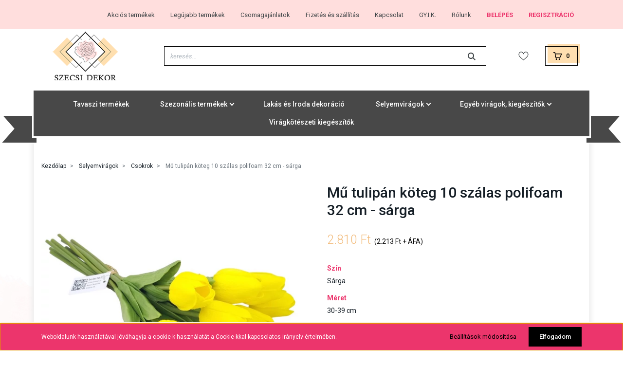

--- FILE ---
content_type: text/html; charset=UTF-8
request_url: https://szecsidekor.hu/mu-tulipan-koteg-10-szalas-polifoam-32-cm-sarga-5204
body_size: 30501
content:
<!DOCTYPE html>
<html lang="hu" dir="ltr">
<head>
    <title>Mű tulipán köteg 10 szálas polifoam 32 cm - sárga</title>
    <meta charset="utf-8">
    <meta name="description" content="Prémium minőségű, tulipáncsokor polifoam anyagból, levelekkel, rafiával összekötve.
Termékünk az alábbi cikkszámon ST-1002-11 található. Termék ára: 2.810 Ft">
    <meta name="robots" content="index, follow">
    <link rel="image_src" href="https://szecsidekor.cdn.shoprenter.hu/custom/szecsidekor/image/data/product/ST10/1002-110.jpg.webp?lastmod=1716187129.1656407119">
    <meta property="og:title" content="Mű tulipán köteg 10 szálas polifoam 32 cm - sárga" />
    <meta property="og:type" content="product" />
    <meta property="og:url" content="https://szecsidekor.hu/mu-tulipan-koteg-10-szalas-polifoam-32-cm-sarga-5204" />
    <meta property="og:image" content="https://szecsidekor.cdn.shoprenter.hu/custom/szecsidekor/image/cache/w1719h900q100/product/ST10/1002-110.jpg.webp?lastmod=1716187129.1656407119" />
    <meta property="og:description" content="Mű tulipán köteg 10 szálas polifoam 32 cm - sárga" />
    <link href="https://szecsidekor.cdn.shoprenter.hu/custom/szecsidekor/image/data/logo/favicon.ico?lastmod=1716745995.1656407119" rel="icon" />
    <link href="https://szecsidekor.cdn.shoprenter.hu/custom/szecsidekor/image/data/logo/favicon.ico?lastmod=1716745995.1656407119" rel="apple-touch-icon" />
    <base href="https://szecsidekor.hu:443" />
    <meta name="facebook-domain-verification" content="v8ykm2xhzenrwi3u5eczh44gxs00d6" />
<meta name="google-site-verification" content="1l05sWBwGQ_Qe90tkFIYhasy3eALm6vtG3Z8yowvktQ" />
<meta name="google-site-verification" content="jWP4q3eMIbulC6HMcH75ctJ1M7gweYEisC2itJ6MT0s" />

    <meta name="viewport" content="width=device-width initial-scale=1, maximum-scale=1, user-scalable=0">
            <link href="https://szecsidekor.hu/mu-tulipan-koteg-10-szalas-polifoam-32-cm-sarga-5204" rel="canonical">
    
            
                    
                <link rel="preconnect" href="https://fonts.googleapis.com">
    <link rel="preconnect" href="https://fonts.gstatic.com" crossorigin>
    <link href="https://fonts.googleapis.com/css2?family=Roboto:ital,wght@0,300;0,400;0,500;0,700;0,900;1,300;1,400;1,500;1,700;1,900&display=swap" rel="stylesheet">
    <link href="https://cdnjs.cloudflare.com/ajax/libs/fancybox/3.5.7/jquery.fancybox.min.css" rel="stylesheet" />

            <link rel="stylesheet" href="https://szecsidekor.cdn.shoprenter.hu/custom/szecsidekor/catalog/view/theme/starter_global/style/1726222080.1582880535.1741682268.1691668137.css?v=null.1656407119" media="screen">
            <link rel="stylesheet" href="https://szecsidekor.cdn.shoprenter.hu/custom/szecsidekor/catalog/view/theme/starter_global/stylesheet/stylesheet.css?v=1691668137" media="screen">
        <script>
        window.nonProductQuality = 100;
    </script>
    <script src="//ajax.googleapis.com/ajax/libs/jquery/1.10.2/jquery.min.js"></script>
    <script>window.jQuery || document.write('<script src="https://szecsidekor.cdn.shoprenter.hu/catalog/view/javascript/jquery/jquery-1.10.2.min.js?v=1484139539"><\/script>');</script>
    <script src="//cdn.jsdelivr.net/npm/slick-carousel@1.8.1/slick/slick.min.js"></script>

                
        
    
    <!-- Header JavaScript codes -->
            <script src="https://szecsidekor.cdn.shoprenter.hu/web/compiled/js/base.js?v=1769069092"></script>
                    <script src="https://szecsidekor.cdn.shoprenter.hu/web/compiled/js/countdown.js?v=1769069092"></script>
                    <script src="https://szecsidekor.cdn.shoprenter.hu/web/compiled/js/before_starter2_head.js?v=1769069092"></script>
                    <script src="https://szecsidekor.cdn.shoprenter.hu/web/compiled/js/before_starter2_productpage.js?v=1769069092"></script>
                    <script src="https://szecsidekor.cdn.shoprenter.hu/web/compiled/js/productreview.js?v=1769069092"></script>
                    <script src="https://szecsidekor.cdn.shoprenter.hu/web/compiled/js/nanobar.js?v=1769069092"></script>
                    <!-- Header jQuery onLoad scripts -->
    <script>window.countdownFormat='%D:%H:%M:%S';var BASEURL='https://szecsidekor.hu';Currency={"symbol_left":"","symbol_right":" Ft","decimal_place":0,"decimal_point":",","thousand_point":".","currency":"HUF","value":1};var ShopRenter=ShopRenter||{};ShopRenter.product={"id":5204,"sku":"ST-1002-11","currency":"HUF","unitName":"db","price":2810,"name":"M\u0171 tulip\u00e1n k\u00f6teg 10 sz\u00e1las polifoam 32 cm - s\u00e1rga","brand":"","currentVariant":{"Sz\u00edn":"S\u00e1rga","M\u00e9ret":"30-39 cm"},"parent":{"id":5204,"sku":"ST-1002-11","unitName":"db","price":2810,"name":"M\u0171 tulip\u00e1n k\u00f6teg 10 sz\u00e1las polifoam 32 cm - s\u00e1rga"}};$(document).ready(function(){if(innerWidth>992){$("main").prepend('<div style="width:100%;display:flex;justify-content:center;align-items:center;"><div class="custom_my_line_shadow" style="margin-top:255px;z-index:-1;"></div></div>');$(".custom_my_line_shadow").width($("main .container").outerWidth());$(".custom_my_line_shadow").height($("main").outerHeight()+$(".footer-top-position").outerHeight()+$("footer").outerHeight());$(".custom_my_line_shadow").attr("padding-top",$("main").attr("padding-top"));$("#categoryoffer .row.categoryoffer-row").prepend("<div class='background-custom-my'></div>");$(".background-custom-my").width($(".custom_my_line_shadow").outerWidth());}});$(window).load(function(){var init_relatedproducts_Scroller=function(){$("#relatedproducts .aurora-scroll-click-mode").each(function(){var max=0;$(this).find($(".list_prouctname")).each(function(){var h=$(this).height();max=h>max?h:max;});$(this).find($(".list_prouctname")).each(function(){$(this).height(max);});});$("#relatedproducts .aurora-scroll-click-mode").auroraScroll({autoMode:"click",frameRate:60,speed:2.5,direction:-1,elementClass:"product-snapshot",pauseAfter:false,horizontal:true,visible:1,arrowsPosition:1},function(){initAurora();});}
init_relatedproducts_Scroller();});function scrool_custom_code(){if(innerWidth>992)$(".custom_my_line_shadow").height($("main").outerHeight()+$(".footer-top-position").outerHeight()+$("footer").outerHeight()-200);}
$(function(){$('.small').each(function(){if($(this).text()=='Ez a termék szállítható FoxPost csomagautomatába: Igen')
$(this).addClass('d-none');});let lastUrl=location.href;new MutationObserver(()=>{const url=location.href;if(url!==lastUrl){lastUrl=url;onUrlChange();setTimeout(function(){onUrlChange();},1000);setTimeout(function(){onUrlChange();},2000);}}).observe(document,{subtree:true,childList:true});function onUrlChange(){$('.small').each(function(){if($(this).text()=='Ez a termék szállítható FoxPost csomagautomatába: Igen')
$('.shipping-method #accordion .accordion-data-title').each(function(){if($(this).text()=='FoxPost Csomagautomata')
$(this).parent().parent().parent().parent().parent().remove();console.log('Itt kell remove');});if($(this).text()=='Ez a termék szállítható FoxPost csomagautomatába: Igen')
$(this).addClass('d-none');});}
onUrlChange;setTimeout(function(){onUrlChange;},1000);setTimeout(function(){onUrlChange();},2000);});</script><!--Custom header scripts--><script id="mcjs">!function(c,h,i,m,p){m=c.createElement(h),p=c.getElementsByTagName(h)[0],m.async=1,m.src=i,p.parentNode.insertBefore(m,p)}(document,"script","https://chimpstatic.com/mcjs-connected/js/users/4454cc9840693ff840ba0614e/55cba0fb7ecce05c4e643f0bf.js");</script><script type="text/javascript"
src="https://onsite.optimonk.com/script.js?account=189891"
async></script><script src="https://szecsidekor.cdn.shoprenter.hu/web/compiled/js/vue/manifest.bundle.js?v=1769069090"></script><script>var ShopRenter=ShopRenter||{};ShopRenter.onCartUpdate=function(callable){document.addEventListener('cartChanged',callable)};ShopRenter.onItemAdd=function(callable){document.addEventListener('AddToCart',callable)};ShopRenter.onItemDelete=function(callable){document.addEventListener('deleteCart',callable)};ShopRenter.onSearchResultViewed=function(callable){document.addEventListener('AuroraSearchResultViewed',callable)};ShopRenter.onSubscribedForNewsletter=function(callable){document.addEventListener('AuroraSubscribedForNewsletter',callable)};ShopRenter.onCheckoutInitiated=function(callable){document.addEventListener('AuroraCheckoutInitiated',callable)};ShopRenter.onCheckoutShippingInfoAdded=function(callable){document.addEventListener('AuroraCheckoutShippingInfoAdded',callable)};ShopRenter.onCheckoutPaymentInfoAdded=function(callable){document.addEventListener('AuroraCheckoutPaymentInfoAdded',callable)};ShopRenter.onCheckoutOrderConfirmed=function(callable){document.addEventListener('AuroraCheckoutOrderConfirmed',callable)};ShopRenter.onCheckoutOrderPaid=function(callable){document.addEventListener('AuroraOrderPaid',callable)};ShopRenter.onCheckoutOrderPaidUnsuccessful=function(callable){document.addEventListener('AuroraOrderPaidUnsuccessful',callable)};ShopRenter.onProductPageViewed=function(callable){document.addEventListener('AuroraProductPageViewed',callable)};ShopRenter.onMarketingConsentChanged=function(callable){document.addEventListener('AuroraMarketingConsentChanged',callable)};ShopRenter.onCustomerRegistered=function(callable){document.addEventListener('AuroraCustomerRegistered',callable)};ShopRenter.onCustomerLoggedIn=function(callable){document.addEventListener('AuroraCustomerLoggedIn',callable)};ShopRenter.onCustomerUpdated=function(callable){document.addEventListener('AuroraCustomerUpdated',callable)};ShopRenter.onCartPageViewed=function(callable){document.addEventListener('AuroraCartPageViewed',callable)};ShopRenter.customer={"userId":0,"userClientIP":"18.222.113.98","userGroupId":15,"customerGroupTaxMode":"gross","customerGroupPriceMode":"gross_net_tax","email":"","phoneNumber":"","name":{"firstName":"","lastName":""}};ShopRenter.theme={"name":"starter_global","family":"starter","parent":""};ShopRenter.shop={"name":"szecsidekor","locale":"hu","currency":{"code":"HUF","rate":1},"domain":"szecsidekor.myshoprenter.hu"};ShopRenter.page={"route":"product\/product","queryString":"mu-tulipan-koteg-10-szalas-polifoam-32-cm-sarga-5204"};ShopRenter.formSubmit=function(form,callback){callback();};let loadedAsyncScriptCount=0;function asyncScriptLoaded(position){loadedAsyncScriptCount++;if(position==='body'){if(document.querySelectorAll('.async-script-tag').length===loadedAsyncScriptCount){if(/complete|interactive|loaded/.test(document.readyState)){document.dispatchEvent(new CustomEvent('asyncScriptsLoaded',{}));}else{document.addEventListener('DOMContentLoaded',()=>{document.dispatchEvent(new CustomEvent('asyncScriptsLoaded',{}));});}}}}</script><script type="text/javascript"async class="async-script-tag"onload="asyncScriptLoaded('header')"src="https://widget.molin.ai/shop-ai.js?w=oelz3dfl"></script><script type="text/javascript"src="https://szecsidekor.cdn.shoprenter.hu/web/compiled/js/vue/customerEventDispatcher.bundle.js?v=1769069090"></script>                <script>window["bp"]=window["bp"]||function(){(window["bp"].q=window["bp"].q||[]).push(arguments);};window["bp"].l=1*new Date();scriptElement=document.createElement("script");firstScript=document.getElementsByTagName("script")[0];scriptElement.async=true;scriptElement.src='https://pixel.barion.com/bp.js';firstScript.parentNode.insertBefore(scriptElement,firstScript);window['barion_pixel_id']='BP-0ydxN5oMQF-5B ';bp('init','addBarionPixelId','BP-0ydxN5oMQF-5B ');</script><noscript>
    <img height="1" width="1" style="display:none" alt="Barion Pixel" src="https://pixel.barion.com/a.gif?ba_pixel_id='BP-0ydxN5oMQF-5B '&ev=contentView&noscript=1">
</noscript>
                        <script type="text/javascript" src="https://szecsidekor.cdn.shoprenter.hu/web/compiled/js/vue/fullBarionPixel.bundle.js?v=1769069090"></script>


            
            <script>window.dataLayer=window.dataLayer||[];function gtag(){dataLayer.push(arguments)};var ShopRenter=ShopRenter||{};ShopRenter.config=ShopRenter.config||{};ShopRenter.config.googleConsentModeDefaultValue="denied";</script>                        <script type="text/javascript" src="https://szecsidekor.cdn.shoprenter.hu/web/compiled/js/vue/googleConsentMode.bundle.js?v=1769069090"></script>

            <!-- Meta Pixel Code -->
<script>
  !function(f,b,e,v,n,t,s)
  {if(f.fbq)return;n=f.fbq=function(){n.callMethod?
  n.callMethod.apply(n,arguments):n.queue.push(arguments)};
  if(!f._fbq)f._fbq=n;n.push=n;n.loaded=!0;n.version='2.0';
  n.queue=[];t=b.createElement(e);t.async=!0;
  t.src=v;s=b.getElementsByTagName(e)[0];
  s.parentNode.insertBefore(t,s)}(window, document,'script',
  'https://connect.facebook.net/en_US/fbevents.js');
  fbq('consent', 'revoke');
fbq('init', '1650514085333345');
  fbq('track', 'PageView');
document.addEventListener('AuroraProductPageViewed', function(auroraEvent) {
                    fbq('track', 'ViewContent', {
                        content_type: 'product',
                        content_ids: [auroraEvent.detail.product.id.toString()],
                        value: parseFloat(auroraEvent.detail.product.grossUnitPrice),
                        currency: auroraEvent.detail.product.currency
                    }, {
                        eventID: auroraEvent.detail.event.id
                    });
                });
document.addEventListener('AuroraAddedToCart', function(auroraEvent) {
    var fbpId = [];
    var fbpValue = 0;
    var fbpCurrency = '';

    auroraEvent.detail.products.forEach(function(item) {
        fbpValue += parseFloat(item.grossUnitPrice) * item.quantity;
        fbpId.push(item.id);
        fbpCurrency = item.currency;
    });


    fbq('track', 'AddToCart', {
        content_ids: fbpId,
        content_type: 'product',
        value: fbpValue,
        currency: fbpCurrency
    }, {
        eventID: auroraEvent.detail.event.id
    });
})
window.addEventListener('AuroraMarketingCookie.Changed', function(event) {
            let consentStatus = event.detail.isAccepted ? 'grant' : 'revoke';
            if (typeof fbq === 'function') {
                fbq('consent', consentStatus);
            }
        });
</script>
<noscript><img height="1" width="1" style="display:none"
  src="https://www.facebook.com/tr?id=1650514085333345&ev=PageView&noscript=1"
/></noscript>
<!-- End Meta Pixel Code -->
            
            
            
                <!--Global site tag(gtag.js)--><script async src="https://www.googletagmanager.com/gtag/js?id=G-51QQ1ERB7X"></script><script>window.dataLayer=window.dataLayer||[];function gtag(){dataLayer.push(arguments);}
gtag('js',new Date());gtag('config','G-51QQ1ERB7X');gtag('config','AW-16928511942',{"allow_enhanced_conversions":true});</script>                                <script type="text/javascript" src="https://szecsidekor.cdn.shoprenter.hu/web/compiled/js/vue/GA4EventSender.bundle.js?v=1769069090"></script>

    
    
</head>
<body id="body" class="page-body product-page-body starter_global-body desktop-device-body" role="document" style="background-image:url('/custom/szecsidekor/image/data/design/hatter.jpg');" onscroll="scrool_custom_code()">
<script>var bodyComputedStyle=window.getComputedStyle(document.body);ShopRenter.theme.breakpoints={'xs':parseInt(bodyComputedStyle.getPropertyValue('--breakpoint-xs')),'sm':parseInt(bodyComputedStyle.getPropertyValue('--breakpoint-sm')),'md':parseInt(bodyComputedStyle.getPropertyValue('--breakpoint-md')),'lg':parseInt(bodyComputedStyle.getPropertyValue('--breakpoint-lg')),'xl':parseInt(bodyComputedStyle.getPropertyValue('--breakpoint-xl'))}</script>
                    

<!-- cached --><div class="Fixed nanobar js-nanobar-first-login">
    <div class="container nanobar-container">
        <div class="row flex-column flex-sm-row">
            <div class="col-12 col-sm-6 col-lg-8 nanobar-text-cookies align-self-center text-sm-left">
                Weboldalunk használatával jóváhagyja a cookie-k használatát a Cookie-kkal kapcsolatos irányelv értelmében.
            </div>
            <div class="col-12 col-sm-6 col-lg-4 nanobar-buttons m-sm-0 text-center text-sm-right">
                <a href="" class="btn btn-link nanobar-settings-button js-nanobar-settings-button">
                    Beállítások módosítása
                </a>
                <a href="" class="btn btn-primary nanobar-btn js-nanobar-close-cookies" data-button-save-text="Beállítások mentése">
                    Elfogadom
                </a>
            </div>
        </div>
        <div class="nanobar-cookies js-nanobar-cookies flex-column flex-sm-row text-left pt-3 mt-3" style="display: none;">
            <div class="form-check pt-2 pb-2 pr-2 mb-0">
                <input class="form-check-input" type="checkbox" name="required_cookies" disabled checked />
                <label class="form-check-label">
                    Szükséges cookie-k
                    <div class="cookies-help-text text-muted">
                        Ezek a cookie-k segítenek abban, hogy a webáruház használható és működőképes legyen.
                    </div>
                </label>
            </div>
            <div class="form-check pt-2 pb-2 pr-2 mb-0">
                <input class="form-check-input js-nanobar-marketing-cookies" type="checkbox" name="marketing_cookies"
                         checked />
                <label class="form-check-label">
                    Marketing cookie-k
                    <div class="cookies-help-text text-muted">
                        Ezeket a cookie-k segítenek abban, hogy az Ön érdeklődési körének megfelelő reklámokat és termékeket jelenítsük meg a webáruházban.
                    </div>
                </label>
            </div>
        </div>
    </div>
</div>

<script>
    (function ($) {
        $(document).ready(function () {
            new AuroraNanobar.FirstLogNanobarCheckbox(jQuery('.js-nanobar-first-login'), 'bottom');
        });
    })(jQuery);
</script>
<!-- /cached -->
<!-- cached --><div class="Fixed nanobar js-nanobar-free-shipping">
    <div class="container nanobar-container">
        <button type="button" class="close js-nanobar-close" aria-label="Close">
            <span aria-hidden="true">&times;</span>
        </button>
        <div class="nanobar-text px-3"></div>
    </div>
</div>

<script>$(document).ready(function(){document.nanobarInstance=new AuroraNanobar.FreeShippingNanobar($('.js-nanobar-free-shipping'),'bottom','0','','1');});</script><!-- /cached -->
                <!-- page-wrap -->

                <div class="page-wrap">
                                                
    <header class="sticky-header d-none d-lg-block" style="border:none;background:#ffffff;">
		
                    <div class="header-top-line">
                <div class="container">
                    <div class="header-top d-flex">
                        <div class="header-top-left d-flex align-items-center">
                            
                            
                        </div>
                        <div class="header-top-right d-flex ml-auto">
                            <!-- cached -->
    <ul class="nav headermenu-list">
                    <li class="nav-item">
                <a
                    href="https://szecsidekor.hu/index.php?route=product/list&amp;special=1"
                    target="_self"
                    class="nav-link"
                    title="Akciós termékek"
                >
                    Akciós termékek
                </a>
                            </li>
                    <li class="nav-item">
                <a
                    href="https://szecsidekor.hu/index.php?route=product/list&amp;latest=52"
                    target="_self"
                    class="nav-link"
                    title="Legújabb termékek"
                >
                    Legújabb termékek
                </a>
                            </li>
                    <li class="nav-item">
                <a
                    href="https://szecsidekor.hu/csomagajanlatok-74"
                    target="_self"
                    class="nav-link"
                    title="Csomagajánlatok"
                >
                    Csomagajánlatok
                </a>
                            </li>
                    <li class="nav-item">
                <a
                    href="https://szecsidekor.hu/fizetes-szallitas"
                    target="_self"
                    class="nav-link"
                    title="Fizetés és szállítás"
                >
                    Fizetés és szállítás
                </a>
                            </li>
                    <li class="nav-item">
                <a
                    href="https://szecsidekor.hu/index.php?route=information/contact"
                    target="_self"
                    class="nav-link"
                    title="Kapcsolat"
                >
                    Kapcsolat
                </a>
                            </li>
                    <li class="nav-item">
                <a
                    href="https://szecsidekor.hu/gyik"
                    target="_self"
                    class="nav-link"
                    title="GY.I.K."
                >
                    GY.I.K.
                </a>
                            </li>
                    <li class="nav-item">
                <a
                    href="https://szecsidekor.hu/rolunk"
                    target="_self"
                    class="nav-link"
                    title="Rólunk"
                >
                    Rólunk
                </a>
                            </li>
            </ul>
    <!-- /cached -->
                            <!-- cached -->
    <ul class="nav login-list">
                    <li class="nav-item">
                <a class="nav-link" href="index.php?route=account/login" title="Belépés">
                    Belépés
                </a>
            </li>
            <li class="nav-item">
                <a class="nav-link" href="index.php?route=account/create" title="Regisztráció">
                    Regisztráció
                </a>
            </li>
            </ul>
<!-- /cached -->
                        </div>
                    </div>
                </div>
            </div>
            <div class="header-bottom-line">
                <div class="container">
                    <div class="header-bottom">
                        <nav class="navbar navbar-expand-lg justify-content-between">
                            <!-- cached -->
    <a class="navbar-brand" href="/"><img style="border: 0; max-width: 180px;" src="https://szecsidekor.cdn.shoprenter.hu/custom/szecsidekor/image/cache/w180h100m00/design/logo.png?v=1655807404" title="Szecsi Dekor Trade Kft." alt="Szecsi Dekor Trade Kft." /></a>
<!-- /cached -->
                                                            
<div class="dropdown search-module d-flex">
    <div class="input-group">
        <input class="form-control disableAutocomplete" type="text" placeholder="keresés..." value=""
               id="filter_keyword" 
               onclick="this.value=(this.value==this.defaultValue)?'':this.value;"/>
        <div class="input-group-append">
            <button class="btn btn-link" onclick="moduleSearch();">
                <svg width="16" height="16" viewBox="0 0 16 16" fill="currentColor" xmlns="https://www.w3.org/2000/svg">
    <path d="M11.7417 10.3275C12.529 9.25236 12.9999 7.93169 12.9999 6.49999C12.9999 2.91602 10.0839 0 6.49996 0C2.91599 0 0 2.91602 0 6.49999C0 10.084 2.91602 13 6.49999 13C7.93169 13 9.25248 12.529 10.3277 11.7416L14.586 15.9999L16 14.5859C16 14.5858 11.7417 10.3275 11.7417 10.3275ZM6.49999 11C4.01854 11 2.00001 8.98143 2.00001 6.49999C2.00001 4.01854 4.01854 2.00001 6.49999 2.00001C8.98143 2.00001 11 4.01854 11 6.49999C11 8.98143 8.9814 11 6.49999 11Z" fill="#3F4547"/>
</svg>

            </button>
        </div>
    </div>
 
    <input type="hidden" id="filter_description" value="0"/>
    <input type="hidden" id="search_shopname" value="szecsidekor"/>
    <div id="results" class="dropdown-menu search-results p-0"></div>
</div>



                                                        <hx:include src="/_fragment?_path=_format%3Dhtml%26_locale%3Den%26_controller%3Dmodule%252Fwishlist&amp;_hash=kcNEwITy7%2B9vek9vB%2BxCPiw7qCfK26qQNgbIn%2B4yuD4%3D"></hx:include>
                            <div id="js-cart">
                                <hx:include src="/_fragment?_path=_format%3Dhtml%26_locale%3Den%26_controller%3Dmodule%252Fcart&amp;_hash=oaouz3ugneMD7Z0vDLJlbmUMFQXO9Ard32RtDpjcJis%3D"></hx:include>
                            </div>
                        </nav> 
                    </div>
                </div>
                           <div class="header_bottom_bottom" style="display:flex;justify-content:center;align-items:center;">
							   <img style="margin-top:25px;margin-right:-8px;" src="/custom/szecsidekor/image/data/design/alak1.png">
							   <div style="background-color:#484848;padding:10px;">
							   


                    
            <div id="module_category_wrapper" class="module-category-wrapper">
    
    <div id="category" class="module content-module header-position category-module" >
                <div class="module-body">
                        <div id="category-nav">
            


<ul class="nav nav-pills category category-menu sf-menu sf-horizontal cached">
    <li id="cat_180" class="nav-item item category-list module-list even">
    <a href="https://szecsidekor.hu/tavaszi-termekek" class="nav-link">
                Tavaszi termékek
    </a>
    </li><li id="cat_168" class="nav-item item category-list module-list parent odd">
    <a href="https://szecsidekor.hu/szezonalis-termekek" class="nav-link">
                Szezonális termékek
    </a>
            <ul class="nav flex-column children"><li id="cat_247" class="nav-item item category-list module-list even">
    <a href="https://szecsidekor.hu/szezonalis-termekek/valentin-nap" class="nav-link">
                Valentin nap
    </a>
    </li><li id="cat_248" class="nav-item item category-list module-list odd">
    <a href="https://szecsidekor.hu/szezonalis-termekek/huveti-termekek" class="nav-link">
                Húsvéti termékek
    </a>
    </li><li id="cat_182" class="nav-item item category-list module-list even">
    <a href="https://szecsidekor.hu/szezonalis-termekek/nyari-termekek" class="nav-link">
                Nyári termékek
    </a>
    </li><li id="cat_183" class="nav-item item category-list module-list odd">
    <a href="https://szecsidekor.hu/szezonalis-termekek/oszi-termekek" class="nav-link">
                Őszi termékek
    </a>
    </li><li id="cat_265" class="nav-item item category-list module-list even">
    <a href="https://szecsidekor.hu/szezonalis-termekek/teli-termekek" class="nav-link">
                Téli termékek
    </a>
    </li><li id="cat_239" class="nav-item item category-list module-list odd">
    <a href="https://szecsidekor.hu/szezonalis-termekek/eskuvoi-termekek" class="nav-link">
                Esküvői Termékek
    </a>
    </li><li id="cat_273" class="nav-item item category-list module-list even">
    <a href="https://szecsidekor.hu/szezonalis-termekek/anyak-napja" class="nav-link">
                Anyák napja
    </a>
    </li><li id="cat_184" class="nav-item item category-list module-list odd">
    <a href="https://szecsidekor.hu/szezonalis-termekek/karacsonyi-termekek" class="nav-link">
                Karácsonyi termékek
    </a>
    </li></ul>
    </li><li id="cat_272" class="nav-item item category-list module-list even">
    <a href="https://szecsidekor.hu/lakas-es-iroda-dekoracio" class="nav-link">
                Lakás és Iroda dekoráció
    </a>
    </li><li id="cat_251" class="nav-item item category-list module-list parent odd">
    <a href="https://szecsidekor.hu/selyemviragok" class="nav-link">
                Selyemvirágok
    </a>
            <ul class="nav flex-column children"><li id="cat_212" class="nav-item item category-list module-list even">
    <a href="https://szecsidekor.hu/selyemviragok/real-touch-212" class="nav-link">
                Real touch
    </a>
    </li><li id="cat_192" class="nav-item item category-list module-list odd">
    <a href="https://szecsidekor.hu/selyemviragok/csokrok" class="nav-link">
                Csokrok
    </a>
    </li><li id="cat_200" class="nav-item item category-list module-list even">
    <a href="https://szecsidekor.hu/selyemviragok/mu-zoldek" class="nav-link">
                Mű zöldek
    </a>
    </li><li id="cat_221" class="nav-item item category-list module-list odd">
    <a href="https://szecsidekor.hu/selyemviragok/szukkulensek" class="nav-link">
                Szukkulensek
    </a>
    </li><li id="cat_216" class="nav-item item category-list module-list even">
    <a href="https://szecsidekor.hu/selyemviragok/fejviragok" class="nav-link">
                Fejvirágok	
    </a>
    </li><li id="cat_207" class="nav-item item category-list module-list odd">
    <a href="https://szecsidekor.hu/selyemviragok/szalas-viragok" class="nav-link">
                Szálas virágok
    </a>
    </li><li id="cat_254" class="nav-item item category-list module-list even">
    <a href="https://szecsidekor.hu/selyemviragok/futo-mu-novenyek" class="nav-link">
                Futó mű növények
    </a>
    </li></ul>
    </li><li id="cat_230" class="nav-item item category-list module-list parent even">
    <a href="https://szecsidekor.hu/egyeb-viragok-kiegeszitok" class="nav-link">
                Egyéb virágok, kiegészítők			
    </a>
            <ul class="nav flex-column children"><li id="cat_232" class="nav-item item category-list module-list even">
    <a href="https://szecsidekor.hu/egyeb-viragok-kiegeszitok/koszoru" class="nav-link">
                Koszorú
    </a>
    </li><li id="cat_234" class="nav-item item category-list module-list odd">
    <a href="https://szecsidekor.hu/egyeb-viragok-kiegeszitok/cserepes-beultetos-muviragok" class="nav-link">
                Cserepes, beültetős művirágok 
    </a>
    </li><li id="cat_242" class="nav-item item category-list module-list parent even">
    <a href="https://szecsidekor.hu/egyeb-viragok-kiegeszitok/feliratok-koszonto-kartyak" class="nav-link">
                Feliratok, köszöntő kártyák
    </a>
            <ul class="nav flex-column children"><li id="cat_255" class="nav-item item category-list module-list even">
    <a href="https://szecsidekor.hu/egyeb-viragok-kiegeszitok/feliratok-koszonto-kartyak/szuletesnapi-kartyak" class="nav-link">
                Születésnapi kártyák
    </a>
    </li><li id="cat_258" class="nav-item item category-list module-list odd">
    <a href="https://szecsidekor.hu/egyeb-viragok-kiegeszitok/feliratok-koszonto-kartyak/nevnapi-kartyak" class="nav-link">
                Névnapi kártyák
    </a>
    </li><li id="cat_261" class="nav-item item category-list module-list even">
    <a href="https://szecsidekor.hu/egyeb-viragok-kiegeszitok/feliratok-koszonto-kartyak/sok-szeretettel-kartyak" class="nav-link">
                Sok szeretettel kártyák
    </a>
    </li><li id="cat_262" class="nav-item item category-list module-list odd">
    <a href="https://szecsidekor.hu/egyeb-viragok-kiegeszitok/feliratok-koszonto-kartyak/altalanos-kartyak" class="nav-link">
                Általános kártyák
    </a>
    </li></ul>
    </li><li id="cat_235" class="nav-item item category-list module-list odd">
    <a href="https://szecsidekor.hu/egyeb-viragok-kiegeszitok/pikkek" class="nav-link">
                Pikkek
    </a>
    </li><li id="cat_268" class="nav-item item category-list module-list even">
    <a href="https://szecsidekor.hu/egyeb-viragok-kiegeszitok/mutermesek-mugyomolcsok" class="nav-link">
                Műtermések, műgyümölcsök
    </a>
    </li><li id="cat_270" class="nav-item item category-list module-list odd">
    <a href="https://szecsidekor.hu/egyeb-viragok-kiegeszitok/figurak-talak8894" class="nav-link">
                Figurák, tálak
    </a>
    </li></ul>
    </li><li id="cat_245" class="nav-item item category-list module-list odd">
    <a href="https://szecsidekor.hu/viragkoteszeti-kiegeszitok" class="nav-link">
                Virágkötészeti kiegészítők
    </a>
    </li>
</ul>

<script>$(function(){$("ul.category").superfish({animation:{opacity:'show'},popUpSelector:"ul.category,ul.children,.js-subtree-dropdown",delay:400,speed:'normal',hoverClass:'js-sf-hover'});});</script>        </div>
            </div>
                                </div>
    
            </div>
    
							   </div>
							   <img style="margin-top:25px;margin-left:-8px;" src="/custom/szecsidekor/image/data/design/alak2.png">
						</div> 
            </div>
            </header>

                            
            <main class="has-sticky">
                            
    
    <div class="container">
                <nav aria-label="breadcrumb">
        <ol class="breadcrumb" itemscope itemtype="https://schema.org/BreadcrumbList">
                            <li class="breadcrumb-item"  itemprop="itemListElement" itemscope itemtype="https://schema.org/ListItem">
                                            <a itemprop="item" href="https://szecsidekor.hu">
                            <span itemprop="name">Kezdőlap</span>
                        </a>
                    
                    <meta itemprop="position" content="1" />
                </li>
                            <li class="breadcrumb-item"  itemprop="itemListElement" itemscope itemtype="https://schema.org/ListItem">
                                            <a itemprop="item" href="https://szecsidekor.hu/selyemviragok">
                            <span itemprop="name">Selyemvirágok</span>
                        </a>
                    
                    <meta itemprop="position" content="2" />
                </li>
                            <li class="breadcrumb-item"  itemprop="itemListElement" itemscope itemtype="https://schema.org/ListItem">
                                            <a itemprop="item" href="https://szecsidekor.hu/selyemviragok/csokrok">
                            <span itemprop="name">Csokrok</span>
                        </a>
                    
                    <meta itemprop="position" content="3" />
                </li>
                            <li class="breadcrumb-item active" aria-current="page" itemprop="itemListElement" itemscope itemtype="https://schema.org/ListItem">
                                            <span itemprop="name">Mű tulipán köteg 10 szálas polifoam 32 cm - sárga</span>
                    
                    <meta itemprop="position" content="4" />
                </li>
                    </ol>
    </nav>


        <div class="row">
            <section class="col one-column-content">
                <div class="flypage" itemscope itemtype="//schema.org/Product">
                                            <div class="page-head">
                                                    </div>
                    
                                            <div class="page-body">
                                <section class="product-page-top">
        <form action="https://szecsidekor.hu/index.php?route=checkout/cart" method="post" enctype="multipart/form-data" id="product">
            <div class="row">
                <div class="col-md-6 product-page-left">
                    <div class="product-image-box">
                        <div class="product-image position-relative">
                                

<div class="product_badges vertical-orientation">
    </div>


<div id="product-image-container">
        <div class="product-image-main" >
        <a href="https://szecsidekor.cdn.shoprenter.hu/custom/szecsidekor/image/cache/w900h900wt1q100/product/ST10/1002-110.jpg.webp?lastmod=1716187129.1656407119"
           title="Kép 1/3 - Mű tulipán köteg 10 szálas polifoam 32 cm - sárga szemből"
           data-caption="Kép 1/3 - Mű tulipán köteg 10 szálas polifoam 32 cm - sárga szemből"
           class="product-image-link fancybox-product" id="product-image-link"
           data-fancybox="images"
        >
            <img class="product-image-element img-fluid" itemprop="image" src="https://szecsidekor.cdn.shoprenter.hu/custom/szecsidekor/image/cache/w570h570wt1q100/product/ST10/1002-110.jpg.webp?lastmod=1716187129.1656407119" data-index="0" title="Mű tulipán köteg 10 szálas polifoam 32 cm - sárga szemből" alt="Mű tulipán köteg 10 szálas polifoam 32 cm - sárga szemből" id="image"/>
        </a>
    </div>
                    <div class="product-images">
                                                                            <div class="product-image-outer">
                    <img
                        src="https://szecsidekor.cdn.shoprenter.hu/custom/szecsidekor/image/cache/w70h70wt1q100/product/ST10/1002-110.jpg.webp?lastmod=1716187129.1656407119"
                        class="product-secondary-image thumb-active"
                        data-index="0"
                        data-popup="https://szecsidekor.cdn.shoprenter.hu/custom/szecsidekor/image/cache/w900h900wt1q100/product/ST10/1002-110.jpg.webp?lastmod=1716187129.1656407119"
                        data-secondary_src="https://szecsidekor.cdn.shoprenter.hu/custom/szecsidekor/image/cache/w570h570wt1q100/product/ST10/1002-110.jpg.webp?lastmod=1716187129.1656407119"
                        title="Kép 1/3 - Mű tulipán köteg 10 szálas polifoam 32 cm - sárga szemből"
                        alt="Kép 1/3 - Mű tulipán köteg 10 szálas polifoam 32 cm - sárga szemből"
                    />
                </div>
                                                                            <div class="product-image-outer">
                    <img
                        src="https://szecsidekor.cdn.shoprenter.hu/custom/szecsidekor/image/cache/w70h70wt1q100/product/ST10/1002-111.jpg.webp?lastmod=1707430760.1656407119"
                        class="product-secondary-image"
                        data-index="1"
                        data-popup="https://szecsidekor.cdn.shoprenter.hu/custom/szecsidekor/image/cache/w900h900wt1q100/product/ST10/1002-111.jpg.webp?lastmod=1707430760.1656407119"
                        data-secondary_src="https://szecsidekor.cdn.shoprenter.hu/custom/szecsidekor/image/cache/w570h570wt1q100/product/ST10/1002-111.jpg.webp?lastmod=1707430760.1656407119"
                        title="Kép 2/3 - Mű tulipán köteg 10 szálas polifoam 32 cm oldalt"
                        alt="Kép 2/3 - Mű tulipán köteg 10 szálas polifoam 32 cm oldalt"
                    />
                </div>
                                                                            <div class="product-image-outer">
                    <img
                        src="https://szecsidekor.cdn.shoprenter.hu/custom/szecsidekor/image/cache/w70h70wt1q100/product/ST10/1002-112.jpg.webp?lastmod=1707430760.1656407119"
                        class="product-secondary-image"
                        data-index="2"
                        data-popup="https://szecsidekor.cdn.shoprenter.hu/custom/szecsidekor/image/cache/w900h900wt1q100/product/ST10/1002-112.jpg.webp?lastmod=1707430760.1656407119"
                        data-secondary_src="https://szecsidekor.cdn.shoprenter.hu/custom/szecsidekor/image/cache/w570h570wt1q100/product/ST10/1002-112.jpg.webp?lastmod=1707430760.1656407119"
                        title="Kép 3/3 - Mű tulipán köteg 10 szálas polifoam 32 cm hátul"
                        alt="Kép 3/3 - Mű tulipán köteg 10 szálas polifoam 32 cm hátul"
                    />
                </div>
                    </div>
    </div>

<script>$(document).ready(function(){var $productMainImage=$('.product-image-main');var $productImageLink=$('#product-image-link');var $productImage=$('#image');var $productImageVideo=$('#product-image-video');var $productSecondaryImage=$('.product-secondary-image');var imageTitle=$productImageLink.attr('title');$('.product-images').slick({slidesToShow:4,slidesToScroll:1,draggable:false,infinite:false,focusOnSelect:false});$productSecondaryImage.on('click',function(){$productImage.attr('src',$(this).data('secondary_src'));$productImage.attr('data-index',$(this).data('index'));$productImageLink.attr('href',$(this).data('popup'));$productSecondaryImage.removeClass('thumb-active');$(this).addClass('thumb-active');if($productImageVideo.length){if($(this).data('video_image')){$productMainImage.hide();$productImageVideo.show();}else{$productImageVideo.hide();$productMainImage.show();}}
$productImage.magnify();});$productImageLink.on('click',function(){$(this).attr("title",imageTitle);$.fancybox.open([{"src":"https:\/\/szecsidekor.cdn.shoprenter.hu\/custom\/szecsidekor\/image\/cache\/w900h900wt1q100\/product\/ST10\/1002-110.jpg.webp?lastmod=1716187129.1656407119","opts":{"caption":"K\u00e9p 1\/3 - M\u0171 tulip\u00e1n k\u00f6teg 10 sz\u00e1las polifoam 32 cm - s\u00e1rga szemb\u0151l"}},{"src":"https:\/\/szecsidekor.cdn.shoprenter.hu\/custom\/szecsidekor\/image\/cache\/w900h900wt1q100\/product\/ST10\/1002-111.jpg.webp?lastmod=1707430760.1656407119","opts":{"caption":"K\u00e9p 2\/3 - M\u0171 tulip\u00e1n k\u00f6teg 10 sz\u00e1las polifoam 32 cm oldalt"}},{"src":"https:\/\/szecsidekor.cdn.shoprenter.hu\/custom\/szecsidekor\/image\/cache\/w900h900wt1q100\/product\/ST10\/1002-112.jpg.webp?lastmod=1707430760.1656407119","opts":{"caption":"K\u00e9p 3\/3 - M\u0171 tulip\u00e1n k\u00f6teg 10 sz\u00e1las polifoam 32 cm h\u00e1tul"}}],{index:$productImageLink.find('img').attr('data-index'),tpl:{next:'<a title="Következő" class="fancybox-nav fancybox-next"><span></span></a>',prev:'<a title="Előző" class="fancybox-nav fancybox-prev"><span></span></a>'}});return false;});$productImage.magnify();});</script>
    <script src="https://cdnjs.cloudflare.com/ajax/libs/magnify/2.3.3/js/jquery.magnify.min.js"></script>

                        </div>
                            <div class="position-5-wrapper">
                    
            </div>

                    </div>
                                            <div class="tags-wrapper">
                            <div class="tags d-flex flex-wrap">
                                <div class="tags-title mr-1">Termék címkék:</div>
                                                                    <a href="https://szecsidekor.hu/index.php?route=product/list&keyword=dekor"> dekor </a>,&nbsp;                                                                     <a href="https://szecsidekor.hu/index.php?route=product/list&keyword=köteg"> köteg </a>,&nbsp;                                                                     <a href="https://szecsidekor.hu/index.php?route=product/list&keyword=polifoam"> polifoam </a>,&nbsp;                                                                     <a href="https://szecsidekor.hu/index.php?route=product/list&keyword=realtouch"> realtouch </a>,&nbsp;                                                                     <a href="https://szecsidekor.hu/index.php?route=product/list&keyword=szálas"> szálas </a>,&nbsp;                                                                     <a href="https://szecsidekor.hu/index.php?route=product/list&keyword=tulipán"> tulipán </a>                                                            </div>
                        </div>
                                    </div>
                <div class="col-md-6 product-page-right">
                    <h1 class="page-head-title product-page-head-title position-relative">
                        <span class="product-page-product-name" itemprop="name">Mű tulipán köteg 10 szálas polifoam 32 cm - sárga</span>
                                            </h1>
                                            <div class="product-page-right-box product-page-price-wrapper" itemprop="offers" itemscope itemtype="//schema.org/Offer">
        <div class="product-page-price-line">
        <div>
                        <span class="product-price product-page-price">2.810 Ft</span>
                            <span class="postfix"> (2.213 Ft + ÁFA)</span>
                    </div>
                <meta itemprop="price" content="2810"/>
        <meta itemprop="priceValidUntil" content="2027-01-24"/>
        <meta itemprop="pricecurrency" content="HUF"/>
        <meta itemprop="category" content="Csokrok"/>
        <link itemprop="url" href="https://szecsidekor.hu/mu-tulipan-koteg-10-szalas-polifoam-32-cm-sarga-5204"/>
        <link itemprop="availability" href="http://schema.org/InStock"/>
    </div>
        </div>
                                        <div class="product-cart-box">
                                                    <div class="product-attributes-select-box product-page-right-box noprint">
                                <div class="product-attribute-row">
                <div class="product-attribute-item">
                    <h6 class="product-attribute-name"><span>Szín</span></h6>
                    <span class="product-attribute-value">
                        Sárga
                    </span>
                </div>
            </div>
                                <div class="product-attribute-row">
                <div class="product-attribute-item">
                    <h6 class="product-attribute-name"><span>Méret</span></h6>
                    <span class="product-attribute-value">
                        30-39 cm
                    </span>
                </div>
            </div>
                        </div>
<script>const firstCartQuickviewElement=document.querySelector('.cart-quickview');function ringSelectedAction(url,modifiedRawUrl){if($('#quickviewPage').attr('value')==1){$.fancybox.open({type:'ajax',width:'850',height:'600',closeExisting:true,src:modifiedRawUrl});}else{document.location=url;}}
jQuery(document).ready(function($){$(`[class*="fancybox.ajax"]:not(.offer_request):not(.notify-request)`).on("click",function(event){let url=event.currentTarget.getAttribute("href");var fancyboxInstance=$.fancybox.getInstance();fancyboxInstance.close();$.fancybox.open({type:'ajax',width:'850',height:'600',closeExisting:true,src:url});return false;});var obj={data:[],count:0,debug:false,find:function(tries){if(typeof console==='undefined'){this.debug=false;}
var ret=false;for(var i=0;i<tries.length;i++){var data=tries[i];$.each(this.data,function($prodId,dat){if(ret){return;}
var ok=true;$.each(data,function($attrId,$val){if(ok&&dat[$attrId]!=$val){ok=false;}});if(ok){ret=$prodId;}});if(false!==ret){return this.data[ret];}}
return false;}};$('.ringselect').change(function(){$('body').append('<div id="a2c_btncover"/>');cart_button=$('#add_to_cart');if(cart_button.length>0){$('#a2c_btncover').css({'position':'absolute',width:cart_button.outerWidth(),height:cart_button.outerHeight(),top:cart_button.offset().top,left:cart_button.offset().left,opacity:.5,'z-index':200,background:'#fff'});}
var values={};var tries=[];$('.ringselect').each(function(){values[$(this).attr('attrid')]=$(this).val();var _val={};$.each(values,function(i,n){_val[i]=n;});tries.push(_val);});var varia=obj.find(tries.reverse());if(false!==varia&&varia.url){let changedUrl;firstCartQuickviewElement?changedUrl='product/cartquickview&':changedUrl='product/quickview&';var modifiedRawUrl=varia.rawUrl.replace('product/product&',changedUrl);ringSelectedAction(varia.url,modifiedRawUrl);}
$('#a2c_btncover').remove();});});</script>
                                                                                                    
                                                        <div id="js-collateral-wrapper" class="product-collateral-wrapper product-page-right-box">
        <h6 class="product-collateral-wrap">
            <strong>Jelölje be azokat a kiegészítő termékeket, amiket még a kosárba szeretne tenni!</strong>
        </h6>
        <div class="product-collateral-list">
                            <div class="product-collateral-list-item d-flex align-items-center justify-content-start flex-lg-wrap">
                    <div class="product-collateral-list-checkbox-and-picture d-flex alig-items-center">
                        <div class="product-collateral-list-checkbox d-flex align-items-center">
                            <div class="custom-control custom-checkbox">
                                <input type="checkbox" value="2414" id="add-to-cart-collateral-2414" name="addcart" class="custom-control-input" />
                                <label for="add-to-cart-collateral-2414" class="custom-control-label cursor-pointer"></label>
                            </div>
                        </div>
                        <a class="product-collateral-list-image-link" href="https://szecsidekor.hu/vizes-tuzohab" data-toggle="tooltip" data-placement="right" data-html="true" title="<img src='https://szecsidekor.cdn.shoprenter.hu/custom/szecsidekor/image/cache/w570h570q100/product/ST9000/900111.jpg.webp?lastmod=1717506796.1656407119' class='img-fluid' />">
                            <img src="https://szecsidekor.cdn.shoprenter.hu/custom/szecsidekor/image/cache/w50h50q100/product/ST9000/900111.jpg.webp?lastmod=1717506796.1656407119" class="product-collateral-list-image img-fluid" alt="Vizes Tűzőhab Döntött" rel="https://szecsidekor.cdn.shoprenter.hu/custom/szecsidekor/image/cache/w570h570q100/product/ST9000/900111.jpg.webp?lastmod=1717506796.1656407119" />
                        </a>
                    </div>
                    <div class="product-collateral-list-name-price-options">
                        <div class="product-collateral-list-name-price-options-wrapper d-flex align-items-center">
                            <a class="product-collateral-list-name flex-grow-1" title="Vizes Tűzőhab Döntött" href="https://szecsidekor.hu/vizes-tuzohab">
                                Vizes Tűzőhab 
                            </a>
                            <div class="product-collateral-list-details flex-grow-0">
                                <div class="product-collateral-list-price d-flex flex-wrap justify-content-start">
                                                                                                                        <span class="product-price">310 Ft</span>
                                                                                                            </div>
                            </div>
                        </div>
                                            </div>
                </div>
                            <div class="product-collateral-list-item d-flex align-items-center justify-content-start flex-lg-wrap">
                    <div class="product-collateral-list-checkbox-and-picture d-flex alig-items-center">
                        <div class="product-collateral-list-checkbox d-flex align-items-center">
                            <div class="custom-control custom-checkbox">
                                <input type="checkbox" value="2415" id="add-to-cart-collateral-2415" name="addcart" class="custom-control-input" />
                                <label for="add-to-cart-collateral-2415" class="custom-control-label cursor-pointer"></label>
                            </div>
                        </div>
                        <a class="product-collateral-list-image-link" href="https://szecsidekor.hu/szaraz-tuzohab" data-toggle="tooltip" data-placement="right" data-html="true" title="<img src='https://szecsidekor.cdn.shoprenter.hu/custom/szecsidekor/image/cache/w570h570q100/product/ST9000/900211.jpg.webp?lastmod=1720374610.1656407119' class='img-fluid' />">
                            <img src="https://szecsidekor.cdn.shoprenter.hu/custom/szecsidekor/image/cache/w50h50q100/product/ST9000/900211.jpg.webp?lastmod=1720374610.1656407119" class="product-collateral-list-image img-fluid" alt="Száraz Tűzőhab  Döntött" rel="https://szecsidekor.cdn.shoprenter.hu/custom/szecsidekor/image/cache/w570h570q100/product/ST9000/900211.jpg.webp?lastmod=1720374610.1656407119" />
                        </a>
                    </div>
                    <div class="product-collateral-list-name-price-options">
                        <div class="product-collateral-list-name-price-options-wrapper d-flex align-items-center">
                            <a class="product-collateral-list-name flex-grow-1" title="Száraz Tűzőhab  Döntött" href="https://szecsidekor.hu/szaraz-tuzohab">
                                Száraz Tűzőhab 
                            </a>
                            <div class="product-collateral-list-details flex-grow-0">
                                <div class="product-collateral-list-price d-flex flex-wrap justify-content-start">
                                                                                                                        <span class="product-price">580 Ft</span>
                                                                                                            </div>
                            </div>
                        </div>
                                            </div>
                </div>
                            <div class="product-collateral-list-item d-flex align-items-center justify-content-start flex-lg-wrap">
                    <div class="product-collateral-list-checkbox-and-picture d-flex alig-items-center">
                        <div class="product-collateral-list-checkbox d-flex align-items-center">
                            <div class="custom-control custom-checkbox">
                                <input type="checkbox" value="5205" id="add-to-cart-collateral-5205" name="addcart" class="custom-control-input" />
                                <label for="add-to-cart-collateral-5205" class="custom-control-label cursor-pointer"></label>
                            </div>
                        </div>
                        <a class="product-collateral-list-image-link" href="https://szecsidekor.hu/mu-tulipan-koteg-10-szalas-polifoam-32-cm-narancs-5205" data-toggle="tooltip" data-placement="right" data-html="true" title="<img src='https://szecsidekor.cdn.shoprenter.hu/custom/szecsidekor/image/cache/w570h570q100/product/ST10/1002-120.jpg.webp?lastmod=1716187111.1656407119' class='img-fluid' />">
                            <img src="https://szecsidekor.cdn.shoprenter.hu/custom/szecsidekor/image/cache/w50h50q100/product/ST10/1002-120.jpg.webp?lastmod=1716187111.1656407119" class="product-collateral-list-image img-fluid" alt="Mű tulipán köteg 10 szálas polifoam 32 cm - narancs szemből" rel="https://szecsidekor.cdn.shoprenter.hu/custom/szecsidekor/image/cache/w570h570q100/product/ST10/1002-120.jpg.webp?lastmod=1716187111.1656407119" />
                        </a>
                    </div>
                    <div class="product-collateral-list-name-price-options">
                        <div class="product-collateral-list-name-price-options-wrapper d-flex align-items-center">
                            <a class="product-collateral-list-name flex-grow-1" title="Mű tulipán köteg 10 szálas polifoam 32 cm - narancs szemből" href="https://szecsidekor.hu/mu-tulipan-koteg-10-szalas-polifoam-32-cm-narancs-5205">
                                Mű tulipán köteg 10 szálas polifoam 32 cm - narancs
                            </a>
                            <div class="product-collateral-list-details flex-grow-0">
                                <div class="product-collateral-list-price d-flex flex-wrap justify-content-start">
                                                                                                                        <span class="product-price">2.810 Ft</span>
                                                                                                            </div>
                            </div>
                        </div>
                                            </div>
                </div>
                            <div class="product-collateral-list-item d-flex align-items-center justify-content-start flex-lg-wrap">
                    <div class="product-collateral-list-checkbox-and-picture d-flex alig-items-center">
                        <div class="product-collateral-list-checkbox d-flex align-items-center">
                            <div class="custom-control custom-checkbox">
                                <input type="checkbox" value="5206" id="add-to-cart-collateral-5206" name="addcart" class="custom-control-input" />
                                <label for="add-to-cart-collateral-5206" class="custom-control-label cursor-pointer"></label>
                            </div>
                        </div>
                        <a class="product-collateral-list-image-link" href="https://szecsidekor.hu/mu-tulipan-koteg-10-szalas-polifoam-32-cm-sarga-cirmos-5206" data-toggle="tooltip" data-placement="right" data-html="true" title="<img src='https://szecsidekor.cdn.shoprenter.hu/custom/szecsidekor/image/cache/w570h570q100/product/ST10/1002-130.jpg.webp?lastmod=1716187133.1656407119' class='img-fluid' />">
                            <img src="https://szecsidekor.cdn.shoprenter.hu/custom/szecsidekor/image/cache/w50h50q100/product/ST10/1002-130.jpg.webp?lastmod=1716187133.1656407119" class="product-collateral-list-image img-fluid" alt="Mű tulipán köteg 10 szálas polifoam 32 cm - sárga cirmos szemből" rel="https://szecsidekor.cdn.shoprenter.hu/custom/szecsidekor/image/cache/w570h570q100/product/ST10/1002-130.jpg.webp?lastmod=1716187133.1656407119" />
                        </a>
                    </div>
                    <div class="product-collateral-list-name-price-options">
                        <div class="product-collateral-list-name-price-options-wrapper d-flex align-items-center">
                            <a class="product-collateral-list-name flex-grow-1" title="Mű tulipán köteg 10 szálas polifoam 32 cm - sárga cirmos szemből" href="https://szecsidekor.hu/mu-tulipan-koteg-10-szalas-polifoam-32-cm-sarga-cirmos-5206">
                                Mű tulipán köteg 10 szálas polifoam 32 cm - sárga cirmos
                            </a>
                            <div class="product-collateral-list-details flex-grow-0">
                                <div class="product-collateral-list-price d-flex flex-wrap justify-content-start">
                                                                                                                        <span class="product-price">2.810 Ft</span>
                                                                                                            </div>
                            </div>
                        </div>
                                            </div>
                </div>
                            <div class="product-collateral-list-item d-flex align-items-center justify-content-start flex-lg-wrap">
                    <div class="product-collateral-list-checkbox-and-picture d-flex alig-items-center">
                        <div class="product-collateral-list-checkbox d-flex align-items-center">
                            <div class="custom-control custom-checkbox">
                                <input type="checkbox" value="5207" id="add-to-cart-collateral-5207" name="addcart" class="custom-control-input" />
                                <label for="add-to-cart-collateral-5207" class="custom-control-label cursor-pointer"></label>
                            </div>
                        </div>
                        <a class="product-collateral-list-image-link" href="https://szecsidekor.hu/mu-tulipan-koteg-10-szalas-polifoam-32-cm-zold-5207" data-toggle="tooltip" data-placement="right" data-html="true" title="<img src='https://szecsidekor.cdn.shoprenter.hu/custom/szecsidekor/image/cache/w570h570q100/product/ST10/1002-140.jpg.webp?lastmod=1716187089.1656407119' class='img-fluid' />">
                            <img src="https://szecsidekor.cdn.shoprenter.hu/custom/szecsidekor/image/cache/w50h50q100/product/ST10/1002-140.jpg.webp?lastmod=1716187089.1656407119" class="product-collateral-list-image img-fluid" alt="Mű tulipán köteg 10 szálas polifoam 32 cm - zöld szemből" rel="https://szecsidekor.cdn.shoprenter.hu/custom/szecsidekor/image/cache/w570h570q100/product/ST10/1002-140.jpg.webp?lastmod=1716187089.1656407119" />
                        </a>
                    </div>
                    <div class="product-collateral-list-name-price-options">
                        <div class="product-collateral-list-name-price-options-wrapper d-flex align-items-center">
                            <a class="product-collateral-list-name flex-grow-1" title="Mű tulipán köteg 10 szálas polifoam 32 cm - zöld szemből" href="https://szecsidekor.hu/mu-tulipan-koteg-10-szalas-polifoam-32-cm-zold-5207">
                                Mű tulipán köteg 10 szálas polifoam 32 cm - zöld
                            </a>
                            <div class="product-collateral-list-details flex-grow-0">
                                <div class="product-collateral-list-price d-flex flex-wrap justify-content-start">
                                                                                                                        <del class="product-price-original mr-2">2.810 Ft</del>
                                            <span class="product-price-special">1.290 Ft</span>
                                                                                                            </div>
                            </div>
                        </div>
                                            </div>
                </div>
                            <div class="product-collateral-list-item d-flex align-items-center justify-content-start flex-lg-wrap">
                    <div class="product-collateral-list-checkbox-and-picture d-flex alig-items-center">
                        <div class="product-collateral-list-checkbox d-flex align-items-center">
                            <div class="custom-control custom-checkbox">
                                <input type="checkbox" value="5211" id="add-to-cart-collateral-5211" name="addcart" class="custom-control-input" />
                                <label for="add-to-cart-collateral-5211" class="custom-control-label cursor-pointer"></label>
                            </div>
                        </div>
                        <a class="product-collateral-list-image-link" href="https://szecsidekor.hu/mu-tulipan-koteg-10-szalas-polifoam-32-cm-pink-5211" data-toggle="tooltip" data-placement="right" data-html="true" title="<img src='https://szecsidekor.cdn.shoprenter.hu/custom/szecsidekor/image/cache/w570h570q100/product/ST10/100230.jpg.webp?lastmod=1716187115.1656407119' class='img-fluid' />">
                            <img src="https://szecsidekor.cdn.shoprenter.hu/custom/szecsidekor/image/cache/w50h50q100/product/ST10/100230.jpg.webp?lastmod=1716187115.1656407119" class="product-collateral-list-image img-fluid" alt="Mű tulipán köteg 10 szálas polifoam 32 cm - pink szemből" rel="https://szecsidekor.cdn.shoprenter.hu/custom/szecsidekor/image/cache/w570h570q100/product/ST10/100230.jpg.webp?lastmod=1716187115.1656407119" />
                        </a>
                    </div>
                    <div class="product-collateral-list-name-price-options">
                        <div class="product-collateral-list-name-price-options-wrapper d-flex align-items-center">
                            <a class="product-collateral-list-name flex-grow-1" title="Mű tulipán köteg 10 szálas polifoam 32 cm - pink szemből" href="https://szecsidekor.hu/mu-tulipan-koteg-10-szalas-polifoam-32-cm-pink-5211">
                                Mű tulipán köteg 10 szálas polifoam 32 cm - pink
                            </a>
                            <div class="product-collateral-list-details flex-grow-0">
                                <div class="product-collateral-list-price d-flex flex-wrap justify-content-start">
                                                                                                                        <span class="product-price">2.810 Ft</span>
                                                                                                            </div>
                            </div>
                        </div>
                                            </div>
                </div>
                            <div class="product-collateral-list-item d-flex align-items-center justify-content-start flex-lg-wrap">
                    <div class="product-collateral-list-checkbox-and-picture d-flex alig-items-center">
                        <div class="product-collateral-list-checkbox d-flex align-items-center">
                            <div class="custom-control custom-checkbox">
                                <input type="checkbox" value="5212" id="add-to-cart-collateral-5212" name="addcart" class="custom-control-input" />
                                <label for="add-to-cart-collateral-5212" class="custom-control-label cursor-pointer"></label>
                            </div>
                        </div>
                        <a class="product-collateral-list-image-link" href="https://szecsidekor.hu/mu-tulipan-koteg-10-szalas-polifoam-32-cm-szurke-5212" data-toggle="tooltip" data-placement="right" data-html="true" title="<img src='https://szecsidekor.cdn.shoprenter.hu/custom/szecsidekor/image/cache/w570h570q100/product/ST10/100240.jpg.webp?lastmod=1716187136.1656407119' class='img-fluid' />">
                            <img src="https://szecsidekor.cdn.shoprenter.hu/custom/szecsidekor/image/cache/w50h50q100/product/ST10/100240.jpg.webp?lastmod=1716187136.1656407119" class="product-collateral-list-image img-fluid" alt="Mű tulipán köteg 10 szálas polifoam 32 cm - szürke szemből" rel="https://szecsidekor.cdn.shoprenter.hu/custom/szecsidekor/image/cache/w570h570q100/product/ST10/100240.jpg.webp?lastmod=1716187136.1656407119" />
                        </a>
                    </div>
                    <div class="product-collateral-list-name-price-options">
                        <div class="product-collateral-list-name-price-options-wrapper d-flex align-items-center">
                            <a class="product-collateral-list-name flex-grow-1" title="Mű tulipán köteg 10 szálas polifoam 32 cm - szürke szemből" href="https://szecsidekor.hu/mu-tulipan-koteg-10-szalas-polifoam-32-cm-szurke-5212">
                                Mű tulipán köteg 10 szálas polifoam 32 cm - szürke
                            </a>
                            <div class="product-collateral-list-details flex-grow-0">
                                <div class="product-collateral-list-price d-flex flex-wrap justify-content-start">
                                                                                                                        <del class="product-price-original mr-2">2.810 Ft</del>
                                            <span class="product-price-special">1.290 Ft</span>
                                                                                                            </div>
                            </div>
                        </div>
                                            </div>
                </div>
                            <div class="product-collateral-list-item d-flex align-items-center justify-content-start flex-lg-wrap">
                    <div class="product-collateral-list-checkbox-and-picture d-flex alig-items-center">
                        <div class="product-collateral-list-checkbox d-flex align-items-center">
                            <div class="custom-control custom-checkbox">
                                <input type="checkbox" value="5213" id="add-to-cart-collateral-5213" name="addcart" class="custom-control-input" />
                                <label for="add-to-cart-collateral-5213" class="custom-control-label cursor-pointer"></label>
                            </div>
                        </div>
                        <a class="product-collateral-list-image-link" href="https://szecsidekor.hu/mu-tulipan-koteg-10-szalas-polifoam-32-cm-granatalmavoros-5213" data-toggle="tooltip" data-placement="right" data-html="true" title="<img src='https://szecsidekor.cdn.shoprenter.hu/custom/szecsidekor/image/cache/w570h570q100/product/ST10/100250.jpg.webp?lastmod=1716187097.1656407119' class='img-fluid' />">
                            <img src="https://szecsidekor.cdn.shoprenter.hu/custom/szecsidekor/image/cache/w50h50q100/product/ST10/100250.jpg.webp?lastmod=1716187097.1656407119" class="product-collateral-list-image img-fluid" alt="Mű tulipán köteg 10 szálas polifoam 32 cm - gránátalmavörös szemből" rel="https://szecsidekor.cdn.shoprenter.hu/custom/szecsidekor/image/cache/w570h570q100/product/ST10/100250.jpg.webp?lastmod=1716187097.1656407119" />
                        </a>
                    </div>
                    <div class="product-collateral-list-name-price-options">
                        <div class="product-collateral-list-name-price-options-wrapper d-flex align-items-center">
                            <a class="product-collateral-list-name flex-grow-1" title="Mű tulipán köteg 10 szálas polifoam 32 cm - gránátalmavörös szemből" href="https://szecsidekor.hu/mu-tulipan-koteg-10-szalas-polifoam-32-cm-granatalmavoros-5213">
                                Mű tulipán köteg 10 szálas polifoam 32 cm - gránátalmavörös
                            </a>
                            <div class="product-collateral-list-details flex-grow-0">
                                <div class="product-collateral-list-price d-flex flex-wrap justify-content-start">
                                                                                                                        <span class="product-price">2.810 Ft</span>
                                                                                                            </div>
                            </div>
                        </div>
                                            </div>
                </div>
                            <div class="product-collateral-list-item d-flex align-items-center justify-content-start flex-lg-wrap">
                    <div class="product-collateral-list-checkbox-and-picture d-flex alig-items-center">
                        <div class="product-collateral-list-checkbox d-flex align-items-center">
                            <div class="custom-control custom-checkbox">
                                <input type="checkbox" value="5214" id="add-to-cart-collateral-5214" name="addcart" class="custom-control-input" />
                                <label for="add-to-cart-collateral-5214" class="custom-control-label cursor-pointer"></label>
                            </div>
                        </div>
                        <a class="product-collateral-list-image-link" href="https://szecsidekor.hu/mu-tulipan-koteg-10-szalas-polifoam-32-cm-kek-5214" data-toggle="tooltip" data-placement="right" data-html="true" title="<img src='https://szecsidekor.cdn.shoprenter.hu/custom/szecsidekor/image/cache/w570h570q100/product/ST10/100260.jpg.webp?lastmod=1716187100.1656407119' class='img-fluid' />">
                            <img src="https://szecsidekor.cdn.shoprenter.hu/custom/szecsidekor/image/cache/w50h50q100/product/ST10/100260.jpg.webp?lastmod=1716187100.1656407119" class="product-collateral-list-image img-fluid" alt="Mű tulipán köteg 10 szálas polifoam 32 cm - kék szemből" rel="https://szecsidekor.cdn.shoprenter.hu/custom/szecsidekor/image/cache/w570h570q100/product/ST10/100260.jpg.webp?lastmod=1716187100.1656407119" />
                        </a>
                    </div>
                    <div class="product-collateral-list-name-price-options">
                        <div class="product-collateral-list-name-price-options-wrapper d-flex align-items-center">
                            <a class="product-collateral-list-name flex-grow-1" title="Mű tulipán köteg 10 szálas polifoam 32 cm - kék szemből" href="https://szecsidekor.hu/mu-tulipan-koteg-10-szalas-polifoam-32-cm-kek-5214">
                                Mű tulipán köteg 10 szálas polifoam 32 cm - kék
                            </a>
                            <div class="product-collateral-list-details flex-grow-0">
                                <div class="product-collateral-list-price d-flex flex-wrap justify-content-start">
                                                                                                                        <del class="product-price-original mr-2">2.810 Ft</del>
                                            <span class="product-price-special">1.290 Ft</span>
                                                                                                            </div>
                            </div>
                        </div>
                                            </div>
                </div>
                            <div class="product-collateral-list-item d-flex align-items-center justify-content-start flex-lg-wrap">
                    <div class="product-collateral-list-checkbox-and-picture d-flex alig-items-center">
                        <div class="product-collateral-list-checkbox d-flex align-items-center">
                            <div class="custom-control custom-checkbox">
                                <input type="checkbox" value="5215" id="add-to-cart-collateral-5215" name="addcart" class="custom-control-input" />
                                <label for="add-to-cart-collateral-5215" class="custom-control-label cursor-pointer"></label>
                            </div>
                        </div>
                        <a class="product-collateral-list-image-link" href="https://szecsidekor.hu/mu-tulipan-koteg-10-szalas-polifoam-32-cm-magenta-5215" data-toggle="tooltip" data-placement="right" data-html="true" title="<img src='https://szecsidekor.cdn.shoprenter.hu/custom/szecsidekor/image/cache/w570h570q100/product/ST10/100280.jpg.webp?lastmod=1719306001.1656407119' class='img-fluid' />">
                            <img src="https://szecsidekor.cdn.shoprenter.hu/custom/szecsidekor/image/cache/w50h50q100/product/ST10/100280.jpg.webp?lastmod=1719306001.1656407119" class="product-collateral-list-image img-fluid" alt="Mű tulipán köteg 10 szálas polifoam 32 cm - magenta szemből" rel="https://szecsidekor.cdn.shoprenter.hu/custom/szecsidekor/image/cache/w570h570q100/product/ST10/100280.jpg.webp?lastmod=1719306001.1656407119" />
                        </a>
                    </div>
                    <div class="product-collateral-list-name-price-options">
                        <div class="product-collateral-list-name-price-options-wrapper d-flex align-items-center">
                            <a class="product-collateral-list-name flex-grow-1" title="Mű tulipán köteg 10 szálas polifoam 32 cm - magenta szemből" href="https://szecsidekor.hu/mu-tulipan-koteg-10-szalas-polifoam-32-cm-magenta-5215">
                                Mű tulipán köteg 10 szálas polifoam 32 cm - magenta
                            </a>
                            <div class="product-collateral-list-details flex-grow-0">
                                <div class="product-collateral-list-price d-flex flex-wrap justify-content-start">
                                                                                                                        <span class="product-price">2.810 Ft</span>
                                                                                                            </div>
                            </div>
                        </div>
                                            </div>
                </div>
                            <div class="product-collateral-list-item d-flex align-items-center justify-content-start flex-lg-wrap">
                    <div class="product-collateral-list-checkbox-and-picture d-flex alig-items-center">
                        <div class="product-collateral-list-checkbox d-flex align-items-center">
                            <div class="custom-control custom-checkbox">
                                <input type="checkbox" value="5216" id="add-to-cart-collateral-5216" name="addcart" class="custom-control-input" />
                                <label for="add-to-cart-collateral-5216" class="custom-control-label cursor-pointer"></label>
                            </div>
                        </div>
                        <a class="product-collateral-list-image-link" href="https://szecsidekor.hu/mu-tulipan-koteg-10-szalas-polifoam-32-cm-rozsaszin-cirmos-5216" data-toggle="tooltip" data-placement="right" data-html="true" title="<img src='https://szecsidekor.cdn.shoprenter.hu/custom/szecsidekor/image/cache/w570h570q100/product/ST10/100290.jpg.webp?lastmod=1717065651.1656407119' class='img-fluid' />">
                            <img src="https://szecsidekor.cdn.shoprenter.hu/custom/szecsidekor/image/cache/w50h50q100/product/ST10/100290.jpg.webp?lastmod=1717065651.1656407119" class="product-collateral-list-image img-fluid" alt="Mű polifoam tulipán köteg 10 szál 32 cm - rózsaszín cirmos szemből" rel="https://szecsidekor.cdn.shoprenter.hu/custom/szecsidekor/image/cache/w570h570q100/product/ST10/100290.jpg.webp?lastmod=1717065651.1656407119" />
                        </a>
                    </div>
                    <div class="product-collateral-list-name-price-options">
                        <div class="product-collateral-list-name-price-options-wrapper d-flex align-items-center">
                            <a class="product-collateral-list-name flex-grow-1" title="Mű polifoam tulipán köteg 10 szál 32 cm - rózsaszín cirmos szemből" href="https://szecsidekor.hu/mu-tulipan-koteg-10-szalas-polifoam-32-cm-rozsaszin-cirmos-5216">
                                Mű tulipán köteg 10 szálas polifoam 32 cm - rózsaszín cirmos
                            </a>
                            <div class="product-collateral-list-details flex-grow-0">
                                <div class="product-collateral-list-price d-flex flex-wrap justify-content-start">
                                                                                                                        <span class="product-price">2.810 Ft</span>
                                                                                                            </div>
                            </div>
                        </div>
                                            </div>
                </div>
                    </div>
    </div>

    <script>
        $(document).ready(function () {
            $('#js-collateral-wrapper').find('a.product-collateral-list-image-link').each(function () {
                $(this).tooltip({
                    delay: {
                        show: 200,
                        hide: 0
                    },
                    template: '<div class="tooltip tooltip-collateral" role="tooltip"><div class="arrow"></div><div class="tooltip-inner"></div></div>'
                });
            });
        });
    </script>

                        
                        <div class="product-addtocart">
    <div class="product-addtocart-wrapper">
        <div class="product_table_quantity"><span class="quantity-text">Menny.:</span><input class="quantity_to_cart quantity-to-cart" type="number" min="1" step="1" name="quantity" aria-label="quantity input"value="1"/><span class="quantity-name-text">db</span></div><div class="product_table_addtocartbtn"><a rel="nofollow, noindex" href="https://szecsidekor.hu/index.php?route=checkout/cart&product_id=5204&quantity=1" data-product-id="5204" data-name="Mű tulipán köteg 10 szálas polifoam 32 cm - sárga" data-price="2809.999968" data-quantity-name="db" data-price-without-currency="2810.00" data-currency="HUF" data-product-sku="ST-1002-11" data-brand="" id="add_to_cart" class="button btn btn-primary button-add-to-cart"><span>Kosárba</span></a></div>
        <div>
            <input type="hidden" name="product_id" value="5204"/>
            <input type="hidden" name="product_collaterals" value=""/>
            <input type="hidden" name="product_addons" value=""/>
            <input type="hidden" name="redirect" value="https://szecsidekor.hu/index.php?route=product/product&amp;product_id=5204"/>
                    </div>
    </div>
    <div class="text-minimum-wrapper small text-muted">
                    </div>
</div>
<script>
    if ($('.notify-request').length) {
        $('#body').on('keyup keypress', '.quantity_to_cart.quantity-to-cart', function (e) {
            if (e.which === 13) {
                return false;
            }
        });
    }

    $(function () {
        $(window).on('beforeunload', function () {
            $('a.button-add-to-cart:not(.disabled)').removeAttr('href').addClass('disabled button-disabled');
        });
    });
</script>
    <script>
        (function () {
            var clicked = false;
            var loadingClass = 'cart-loading';

            $('#add_to_cart').click(function clickFixed(event) {
                if (clicked === true) {
                    return false;
                }

                if (window.AjaxCart === undefined) {
                    var $this = $(this);
                    clicked = true;
                    $this.addClass(loadingClass);
                    event.preventDefault();

                    $(document).on('cart#listener-ready', function () {
                        clicked = false;
                        event.target.click();
                        $this.removeClass(loadingClass);
                    });
                }
            });
        })();
    </script>

                    </div>
                        <div class="position-1-wrapper">
        <table class="product-parameters table">
                            
                            <tr class="product-parameter-row product-wishlist-param-row">
    <td class="no-border" colspan="2">
        <div class="position_1_param">
            <a href="#" class="js-add-to-wishlist d-flex align-items-center" title="Kívánságlistára teszem" data-id="5204">
    <svg class="icon-heart" xmlns="http://www.w3.org/2000/svg" viewBox="0 0 512 512" width="23" height="20" fill="currentColor">
    <path d="M474.6 74.3C449.4 45.6 414.4 29.8 376 29.8c-53.9 0-88.1 32.2-107.3 59.3 -5 7-9.2 14-12.7 20.7 -3.5-6.6-7.8-13.7-12.7-20.7 -19.2-27-53.3-59.2-107.3-59.2 -38.4 0-73.4 15.8-98.6 44.4C13.3 101.6 0 138.2 0 177.4c0 42.6 16.6 82.2 52.3 124.7 31.9 38 77.8 77.1 131 122.4 19.8 16.9 40.3 34.3 62.1 53.4l0.7 0.6c2.8 2.5 6.4 3.7 9.9 3.7s7.1-1.2 9.9-3.7l0.7-0.6c21.8-19.1 42.3-36.5 62.1-53.4 53.2-45.3 99.1-84.4 131-122.4C495.4 259.6 512 220 512 177.4 512 138.2 498.7 101.6 474.6 74.3zM309.2 401.6c-17.1 14.6-34.7 29.5-53.2 45.6 -18.5-16.1-36.1-31.1-53.2-45.6C98.7 312.9 30 254.4 30 177.4c0-31.8 10.6-61.4 29.9-83.2C79.3 72 106.4 59.8 136 59.8c41.1 0 67.7 25.3 82.8 46.6 13.5 19.1 20.6 38.3 23 45.7 2 6.2 7.8 10.4 14.3 10.4 6.5 0 12.3-4.2 14.3-10.4 2.4-7.4 9.5-26.6 23-45.7 15.1-21.3 41.6-46.6 82.8-46.6 29.6 0 56.7 12.2 76.1 34.3C471.4 116 482 145.5 482 177.4 482 254.4 413.3 312.9 309.2 401.6z"/>
</svg>
    <svg class="icon-heart-filled" xmlns="https://www.w3.org/2000/svg" viewBox="0 0 512 512" width="17" height="16" fill="currentColor">
    <path stroke="currentColor" stroke-width="2" d="M474.6 74.3c-25.3-28.7-60.3-44.4-98.6-44.4 -53.9 0-88.1 32.2-107.3 59.3 -5 7-9.2 14-12.7 20.7 -3.5-6.6-7.8-13.7-12.7-20.7 -19.2-27-53.3-59.3-107.3-59.3 -38.4 0-73.4 15.8-98.6 44.4C13.3 101.6 0 138.2 0 177.4c0 42.6 16.6 82.2 52.3 124.7 31.9 38 77.8 77.1 131 122.4 19.8 16.9 40.3 34.3 62.1 53.4l0.7 0.6c2.8 2.5 6.4 3.7 9.9 3.7 3.5 0 7.1-1.2 9.9-3.7l0.7-0.6c21.8-19.1 42.3-36.5 62.1-53.4 53.2-45.3 99.1-84.4 131-122.4C495.4 259.6 512 220 512 177.4 512 138.2 498.7 101.6 474.6 74.3z"/>
</svg>
    <span class="ml-1">
        Kívánságlistára teszem
    </span>
</a>
        </div>
    </td>
</tr>

                            <tr class="product-parameter-row productsku-param-row">
    <td class="param-label productsku-param">Cikkszám:</td>
    <td class="param-value productsku-param"><span itemprop="sku" content="ST-1002-11">ST-1002-11</span></td>
</tr>
                            <tr class="product-parameter-row productshippingtime-param-row">
    <td class="param-label productshippingtime-param">Várható szállítás:</td>
    <td class="param-value productshippingtime-param">2026. január 28.</td>
</tr>

                            <tr class="product-parameter-row productstock-param-row stock_status_id-9">
    <td class="param-label productstock-param">Elérhetőség:</td>
    <td class="param-value productstock-param"><span style="color:#177537;">Raktáron</span></td>
</tr>

                            <tr class="product-parameter-row productshipping-param-row">
    <td class="param-label productshipping-param">Szállítási díj:</td>
    <td class="param-value productshipping-param">990 Ft</td>
</tr>

                            
<tr class="product-parameter-row loyaltypoints-param-row">
    <td class="param-label">
        <span>Szerezhető hűségpontok:</span>
                    <span class="d-inline-flex loyalty-info-tootltip" data-toggle="tooltip" data-html="true" data-placement="top" title="Minden egyes &lt;strong&gt;100ft&lt;/strong&gt; vásárlás után &lt;strong&gt;1db hűségponttal jutalmazzu&lt;/strong&gt;k vásárlónkat. &lt;strong&gt;1db pont &lt;/strong&gt;beváltása &lt;strong&gt;megfelel 1forintnak&lt;/strong&gt;. Pontok beváltásást a &lt;strong&gt;rendelés befejezésénél tudja felhasználni,&lt;/strong&gt; ezek nem vesznek el, akár egy &lt;strong&gt;komplett rendelést is ki lehet vele váltani.&lt;/strong&gt; Hűségpontokat &lt;strong&gt;akkor írjuk jóvá&lt;/strong&gt; a megrendelő számára ha a &lt;strong&gt;rendelés összegét kiegyenlíti&lt;/strong&gt;k utalás esetén, utánvét és személyes átvétel esetén a &lt;strong&gt;rendelés átvételét&lt;/strong&gt; követően írjuk jóvá. ">
                <span class="loyalty-information-mark"></span>
            </span>

            </td>
    <td class="param-value">29</td>
</tr>
<script>$(document).ready(function(){$('.loyalty-info-tootltip').tooltip({template:'<div class="tooltip tooltip-loyalty" role="tooltip"><div class="arrow"></div><div class="tooltip-inner"></div></div>'});});</script>
                                <tr class="product-parameter-row product-short-description-row">
        <td colspan="2" class="param-value product-short-description">
            <span style="color:#000000;">Mű tulipán köteg 10 szálas polifoam 32 cm - sárga</span>
        </td>
    </tr>

                    </table>
    </div>


                </div>
            </div>
        </form>
    </section>
    <section class="product-page-middle-1">
        <div class="row">
            <div class="col-12 column-content one-column-content product-one-column-content">
                
                
            </div>
        </div>
    </section>
    <section class="product-page-middle-2">
        <div class="row product-positions-tabs">
            <div class="col-12">
                            <div class="position-3-wrapper">
            <div class="position-3-container">
                <ul class="nav nav-tabs product-page-nav-tabs" id="flypage-nav" role="tablist">
                                                                        <li class="nav-item">
                               <a class="nav-link js-scrollto-productdescriptionnoparameters disable-anchorfix accordion-toggle active" id="productdescriptionnoparameters-tab" data-toggle="tab" href="#tab-productdescriptionnoparameters" role="tab" data-tab="#tab_productdescriptionnoparameters">
                                   <span>
                                       Leírás
                                   </span>
                               </a>
                            </li>
                                                                                                <li class="nav-item">
                               <a class="nav-link js-scrollto-productparams disable-anchorfix accordion-toggle " id="productparams-tab" data-toggle="tab" href="#tab-productparams" role="tab" data-tab="#tab_productparams">
                                   <span>
                                       Paraméterek
                                   </span>
                               </a>
                            </li>
                                                            </ul>
                <div class="tab-content product-page-tab-content">
                                                                        <div class="tab-pane fade show active" id="tab-productdescriptionnoparameters" role="tabpanel" aria-labelledby="productdescriptionnoparameters-tab" data-tab="#tab_productdescriptionnoparameters">
                                


                    
    <div id="productdescriptionnoparameters-wrapper" class="module-productdescriptionnoparameters-wrapper">

    <div id="productdescriptionnoparameters" class="module home-position product-position productdescriptionnoparameters" >
            <div class="module-head">
        <h3 class="module-head-title">Leírás</h3>
    </div>
        <div class="module-body">
                        <span class="product-desc" itemprop="description"><p><h1 style="text-align: center;"><strong>Mű tulipán köteg 10 szálas polifoam 32 cm</strong></h1>

<p style="text-align: center;">10 szál habosított polifoam tulipán rafiával összekötve. Merevített szára gumicsőbe van burkolva, élethűen utánozva ezzel a valódi növény lágy szárát. Kettő darab erezett, puha, rugalmas polifoam levele világoszöld színű, és a szár közepétől indul. A virágfejek ragasztottak, nem leszedhetőek. Aprólékosan kidolgozott, erezett szirmai enyhén nyílt állapotban láthatóak. Középen sárga műanyag porzó bújik meg.
</p>

<h2 style="text-align: center;"><strong>Termék jellemző:</strong></h2>

<p style="text-align: center;">Kötegelt, szálas termék
</p>

<p style="text-align: center;">1 köteg 10 szál
</p>

<p style="text-align: center;">Dekor mérete 32 cm
</p>

<p style="text-align: center;">Virág mérete 4,5 cm
</p>

<p style="text-align: center;">Gumi szár
</p>

<p style="text-align: center;">Polifoam levelek
</p>

<p style="text-align: center;">Műanyag porzó
</p>

<h2 style="text-align: center;"><strong>Termék felhasználásának területei:</strong></h2>

<p align="center">Készítmények
</p>

<p align="center">Csokrok
</p>

<p align="center">Vázás dekorok
</p>

<p align="center">Kopogtatók
</p>

<p align="center">Koszorúk
</p>

<p align="center">Mielőtt nekiállunk dolgozni a dekorral, mindig győződjünk meg róla, hogy elegendő mennyiség áll rendelkezésre, illetve minden alapanyag kéznél van.
</p>
</p></span>
            </div>
                                </div>
    
            </div>
    
                            </div>
                                                                                                <div class="tab-pane fade " id="tab-productparams" role="tabpanel" aria-labelledby="productparams-tab" data-tab="#tab_productparams">
                                


                    
    <div id="productparams-wrapper" class="module-productparams-wrapper">
    
    <div id="productparams" class="module home-position product-position productparams" >
            <div class="module-head">
        <h3 class="module-head-title">Paraméterek</h3>
    </div>
        <div class="module-body">
                        <table class="parameter-table table table-bordered m-0">
            <tr>
            <td>Termék típusa</td>
            <td><strong>tulipánok</strong></td>
        </tr>
            <tr>
            <td>Szín</td>
            <td><strong>sárga</strong></td>
        </tr>
            <tr>
            <td>Dekor mérete</td>
            <td><strong>32 cm</strong></td>
        </tr>
            <tr>
            <td>Virág mérete</td>
            <td><strong>4,5 cm</strong></td>
        </tr>
            <tr>
            <td>Anyag</td>
            <td><strong>polifoam, gumi</strong></td>
        </tr>
    </table>            </div>
                                </div>
    
            </div>
    
                            </div>
                                                            </div>
            </div>
        </div>
    
    

            </div>
        </div>
    </section>
    <section class="product-page-middle-3">
        <div class="row">
            <div class="col-12">
                    <div class="position-4-wrapper">
        <div class="position-4-container">
                            


                    
        <div id="productreview_wrapper" class="module-productreview-wrapper" data-test-id="productReview">

    <div id="productreview" class="module home-position product-position productreview" >
            <div class="module-head">
        <h3 class="module-head-title js-scrollto-productreview">Vélemények</h3>
    </div>
        <div class="module-body">
                <div class="product-review-list">
        <div class="module-body">
            <div id="review_msg" class="js-review-msg"></div>
            <div class="product-review-summary row mb-5">
                                    <div class="col-md-9 col-sm-8 product-review-no-reviews">
                        <div class="content">
                            <svg height="30" viewBox="0 0 60 60" width="30" xmlns="https://www.w3.org/2000/svg">
    <g>
        <path fill="currentColor" d="m24 22c0-1.2133867-.7309265-2.3072956-1.8519497-2.7716386s-2.4113767-.2076757-3.2693706.6503183c-.857994.8579939-1.1146613 2.1483474-.6503183 3.2693706s1.5582519 1.8519497 2.7716386 1.8519497c1.6568542 0 3-1.3431458 3-3zm-4 0c0-.5522847.4477153-1 1-1s1 .4477153 1 1-.4477153 1-1 1-1-.4477153-1-1z"/>
        <path fill="currentColor" d="m29 19c-1.6568542 0-3 1.3431458-3 3s1.3431458 3 3 3 3-1.3431458 3-3-1.3431458-3-3-3zm0 4c-.5522847 0-1-.4477153-1-1s.4477153-1 1-1 1 .4477153 1 1-.4477153 1-1 1z"/>
        <path fill="currentColor" d="m19.16 32.09c-.3054145.7358104-.1681613 1.5810824.3543811 2.1824511.5225424.6013688 1.3403808.8552655 2.1116189.6555489 2.3992638-.5760367 4.9035799-.5513061 7.291.072.7030491-.0049246 1.3569903-.361345 1.7421436-.949528.3851533-.5881829.4504131-1.330083.1738564-1.976472-.9016187-2.4468486-3.2344106-4.0710073-5.8420861-4.067433-2.6076756.0035743-4.9360063 1.6341219-5.8309139 4.083433zm9.73.91c-2.577531-.6714146-5.2829199-.680702-7.865-.027-.0308735-.0319333-.0369833-.0804041-.015-.119.5879716-1.6986108 2.1869506-2.8387012 3.9844444-2.8409548 1.7974938-.0022537 3.3993265 1.1338237 3.9915556 2.8309548.014.017.033.074-.096.156z"/>
        <path fill="currentColor" d="m47.677 33.6c-.5310149-.9838946-1.5589546-1.5972042-2.677-1.5972042s-2.1459851.6133096-2.677 1.5972042l-2.263 4.13-.832-5.117c-.0531597-.319565.0506683-.6451905.279-.875l9.643-9.912c.7845986-.8126472 1.0514335-1.9945549.6920794-3.065468-.3593542-1.0709132-1.2851032-1.852639-2.4010794-2.027532l-13.141-2.01c-.3353667-.0499202-.6225938-.2663757-.763-.575l-5.809-12.408c-.4932945-1.06056041-1.55683-1.73883331-2.7265-1.73883331s-2.2332055.6782729-2.7265 1.73883331l-5.813 12.415c-.1417885.3060356-.4282959.5199762-.762.569l-13.141 2.009c-1.11732238.1758413-2.04339789.9599435-2.40107504 2.032975-.35767716 1.0730314-.0872781 2.2559585.70107504 3.067025l9.641 9.915c.2217304.2277742.3219612.5473992.27.861l-2.255 13.881c-.18703386 1.1391695.29326966 2.2850572 1.23667208 2.9503997s2.18402792.7331544 3.19432792.1746003l11.577-6.415c.2987594-.1689881.6642406-.1689881.963 0l8.888 4.918-3.989 7.292c-.5299007.9530393-.5180591 2.1148575.0311567 3.0568982.5492159.9420406 1.5544267 1.5247181 2.6448433 1.5331018h23.877c1.0890798-.0089962 2.0929411-.5908476 2.6420854-1.5313881.5491443-.9405404.5624102-2.1007613.0349146-3.0536119zm-21.214 7.86c-.90536-.5086051-2.0099018-.5104983-2.917-.005l-11.571 6.412c-.3401755.1878612-.7578781.1643418-1.0748147-.0605191-.3169365-.2248608-.4771231-.6113435-.4121853-.9944809l2.261-13.884c.1533646-.9429225-.1515214-1.9025149-.821-2.584l-9.637-9.906c-.26669467-.2743591-.3585669-.6743247-.23832846-1.0375624.12023843-.3632378.43260851-.6293917.81032846-.6904376l13.137-2.01c.9972691-.1460552 1.8535564-.7853562 2.277-1.7l5.81-12.412c.1647501-.35625982.5214905-.58432637.914-.58432637s.7492499.22806655.914.58432637l5.807 12.4c.4207888.9193146 1.2779271 1.5634852 2.278 1.712l13.139 2.01c.3774211.0602425.689977.3254682.8108389.6880537.1208618.3625856.0299525.7622996-.2358389 1.0369463l-9.63 9.9c-.6762643.6842291-.9847256 1.6504934-.83 2.6l1.246 7.649-3.165 5.784zm30.475 16.54h-23.877c-.3824409-.0090146-.7320482-.2182168-.9207625-.5509768-.1887143-.3327599-.1888044-.7401797-.0002375-1.0730232l11.938-21.821c.1806912-.3416598.535502-.5553885.922-.5553885s.7413088.2137287.922.5553885l11.938 21.821c.1880128.3330739.1875106.740365-.001323 1.0729743-.1888335.3326092-.538314.5417735-.920677.5510257z"/>
        <path fill="currentColor"  d="m45 40c-.5522847 0-1 .4477153-1 1v10c0 .5522847.4477153 1 1 1s1-.4477153 1-1v-10c0-.5522847-.4477153-1-1-1z"/>
        <circle fill="currentColor" cx="45" cy="55" r="1"/>
    </g>
</svg>                            Erről a termékről még nem érkezett vélemény.
                        </div>
                    </div>
                
                <div class="col-md-3 col-sm-4">
                    <div class="add-review d-flex h-100 flex-column justify-content-center align-content-center text-center ">
                        <div class="add-review-text">Írja meg véleményét!</div>
                        <button class="btn btn-primary js-i-add-review">Értékelem a terméket</button>
                    </div>
                </div>
            </div>
                    </div>
    </div>

    <div class="product-review-form js-product-review-form" style="display: none" id="product-review-form">
        <div class="module-head" id="review_title">
            <h4 class="module-head-title mb-4">Írja meg véleményét</h4>
        </div>
        <div class="module-body">
            <div class="content">
                <div class="form">
                    <form id="review_form" method="post" accept-charset="utf-8" action="/mu-tulipan-koteg-10-szalas-polifoam-32-cm-sarga-5204" enctype="application/x-www-form-urlencoded">
                        <fieldset class="fieldset content">
                            <input type="hidden" name="product_id" class="input input-hidden" id="form-element-product_id" value="5204">

                            <div class="form-group">
                                <label for="form-element-name">Az Ön neve:</label>
                                <input type="text" name="name" id="form-element-name" class="form-control" value="">
                            </div>

                            <div class="form-group">
                                <label for="form-element-text">Az Ön véleménye:</label>
                                <textarea name="text" id="form-element-text" cols="60" rows="8" class="form-control"></textarea>
                                <small class="form-text text-muted element-description">Megjegyzés: A HTML-kód használata nem engedélyezett!</small>
                            </div>

                            <div class="form-group form-group-rating">
                                <label class="form-group-rating-label">Értékelés: </label>
                                <span class="review-prefix">Rossz</span>

                                                                    <div class="custom-control custom-radio custom-control-inline">
                                        <input id="rating-1" class="custom-control-input" type="radio" name="rating" value="1" data-star="1">
                                        <label for="rating-1" class="custom-control-label"></label>
                                    </div>
                                                                    <div class="custom-control custom-radio custom-control-inline">
                                        <input id="rating-2" class="custom-control-input" type="radio" name="rating" value="2" data-star="2">
                                        <label for="rating-2" class="custom-control-label"></label>
                                    </div>
                                                                    <div class="custom-control custom-radio custom-control-inline">
                                        <input id="rating-3" class="custom-control-input" type="radio" name="rating" value="3" data-star="3">
                                        <label for="rating-3" class="custom-control-label"></label>
                                    </div>
                                                                    <div class="custom-control custom-radio custom-control-inline">
                                        <input id="rating-4" class="custom-control-input" type="radio" name="rating" value="4" data-star="4">
                                        <label for="rating-4" class="custom-control-label"></label>
                                    </div>
                                                                    <div class="custom-control custom-radio custom-control-inline">
                                        <input id="rating-5" class="custom-control-input" type="radio" name="rating" value="5" data-star="5">
                                        <label for="rating-5" class="custom-control-label"></label>
                                    </div>
                                
                                <span class="review-postfix">Kitűnő</span>
                            </div>

                            <div class="form-group">
                                <input name="gdpr_consent" type="checkbox" id="form-element-checkbox">
                                <label class="d-inline" for="form-element-checkbox">Hozzájárulok, hogy a(z) Szecskó Szabolcs a hozzászólásomat a weboldalon nyilvánosan közzétegye. Kijelentem, hogy az ÁSZF-et és az adatkezelési tájékoztatót elolvastam, megértettem, hogy a hozzájárulásom bármikor visszavonhatom.</label>
                            </div>

                            <div class="form-element form-element-topyenoh">
                                <label for="form-element-phone_number">phone_number</label><br class="lsep">
                                <input type="text" name="phone_number" id="form-element-phone_number" class="input input-topyenoh" value="">
                            </div>

                                                            <div class="form-element form-element-captcha required"><label for="form-element-captcha">Írja be az alábbi mezőbe a kódot:<span class="required-mark"> *</span></label><br class="lsep"/>
<div><img src="[data-uri]"/></div><input type="text" name="captcha"  id="form-element-captcha"  class="input input-captcha required" value="" /></div>

                            
                        </fieldset>
                        <input type="hidden" id="review_form__token" name="csrftoken[review_form]" value="LkbgOF5TpnNG-w8zouz76_VFv5O-Fei8STZhTJsTQ14">
                                            </form>
                </div>
            </div>
            <div class="buttons">
                <button id="add-review-submit" class="btn btn-primary button js-add-review-submit">
                    Tovább
                </button>
            </div>
        </div>
    </div>

    
    <script>$(document).ready(function(){productReviewHandler();});</script>        </div>
                                </div>
    
            </div>
    
                            


    
            <div id="module_relatedproducts_wrapper" class="module-relatedproducts-wrapper">
    
    <div id="relatedproducts" class="module product-module home-position snapshot_vertical_direction product-position" >
                                    <div class="module-head">
                    <h3 class="module-head-title">Kapcsolódó termékek</h3>                </div>
                            <div class="module-body">
                            <div class="aurora-scroll-mode aurora-scroll-click-mode product-snapshot-vertical snapshot_vertical snapshot-list-secondary-image list list_with_divs" id="relatedproducts_home_list"><div class="scrollertd product-snapshot list_div_item">    
<div class="card product-card h-100  mobile-simple-view" >
    <div class="card-top-position"></div>
            <div class="position-absolute">
            

<div class="product_badges vertical-orientation">
    </div>

        </div>
        <div class="product-card-image d-flex-center position-relative list_picture">
            <a data-type="ajax" class="btn btn-primary btn-quickview fancybox product-card-quickview position-absolute"
       data-fancybox-wrapcss="fancybox-quickview" data-src="https://szecsidekor.hu/index.php?route=product/quickview&product_id=1570" data-width="850" data-height="600" href="javascript:;" rel="nofollow">
        Villámnézet
    </a>

        <a class="img-thumbnail-link" href="https://szecsidekor.hu/mu-tulipan-koteg-7-szalas-selyem-37-cm-tortfeher" title="Mű selyem tulipán köteg 7 szálas 37 cm - törtfehér szemből">
                                            <img src="https://szecsidekor.cdn.shoprenter.hu/custom/szecsidekor/image/cache/w360h360q100/product/ST10/112320.jpg.webp?lastmod=1712731557.1656407119" class="card-img-top img-thumbnail" title="Mű selyem tulipán köteg 7 szálas 37 cm - törtfehér szemből" alt="Mű selyem tulipán köteg 7 szálas 37 cm - törtfehér szemből" data-secondary-src="https://szecsidekor.cdn.shoprenter.hu/custom/szecsidekor/image/cache/w360h360q100/product/ST10/112321.jpg.webp?lastmod=1707431306.1656407119" data-original-src="https://szecsidekor.cdn.shoprenter.hu/custom/szecsidekor/image/cache/w360h360q100/product/ST10/112320.jpg.webp?lastmod=1712731557.1656407119"  />
                    </a>
    </div>
    <div class="card-body product-card-body">
                <h2 class="product-card-item product-card-title h4">
    <a href="https://szecsidekor.hu/mu-tulipan-koteg-7-szalas-selyem-37-cm-tortfeher" title="Mű selyem tulipán köteg 7 szálas 37 cm - törtfehér szemből">Mű tulipán köteg 7 szálas selyem 37 cm - törtfehér</a>
    </h2>    <div class="product-card-item product-card-price d-flex flex-row flex-wrap">
                    <span class="product-price">1.530 Ft</span>
                                    <div class="product-price__decrease-wrapper w-100">
                                            </div>
                    </div>

    </div>
    <div class="card-footer product-card-footer">
        <div class="product-card-item product-card-details">
    <a class="btn btn-secondary" href="https://szecsidekor.hu/mu-tulipan-koteg-7-szalas-selyem-37-cm-tortfeher">
        részletek
    </a>
</div>
        
        <input type="hidden" name="product_id" value="1570" />
    </div>
</div>
</div><div class="scrollertd product-snapshot list_div_item">    
<div class="card product-card h-100  mobile-simple-view" >
    <div class="card-top-position"></div>
            <div class="position-absolute">
            

<div class="product_badges vertical-orientation">
    </div>

        </div>
        <div class="product-card-image d-flex-center position-relative list_picture">
            <a data-type="ajax" class="btn btn-primary btn-quickview fancybox product-card-quickview position-absolute"
       data-fancybox-wrapcss="fancybox-quickview" data-src="https://szecsidekor.hu/index.php?route=product/quickview&product_id=5219" data-width="850" data-height="600" href="javascript:;" rel="nofollow">
        Villámnézet
    </a>

        <a class="img-thumbnail-link" href="https://szecsidekor.hu/mu-tulipan-koteg-10-szal-polifoam-33-cm-piros-5219" title="Mű tulipán köteg 10 szál polifoam 33 cm - piros szemből">
                                            <img src="https://szecsidekor.cdn.shoprenter.hu/custom/szecsidekor/image/cache/w360h360q100/product/ST10/113620.jpg.webp?lastmod=1714392606.1656407119" class="card-img-top img-thumbnail" title="Mű tulipán köteg 10 szál polifoam 33 cm - piros szemből" alt="Mű tulipán köteg 10 szál polifoam 33 cm - piros szemből" data-secondary-src="https://szecsidekor.cdn.shoprenter.hu/custom/szecsidekor/image/cache/w360h360q100/product/ST10/113622.jpg.webp?lastmod=1707432158.1656407119" data-original-src="https://szecsidekor.cdn.shoprenter.hu/custom/szecsidekor/image/cache/w360h360q100/product/ST10/113620.jpg.webp?lastmod=1714392606.1656407119"  />
                    </a>
    </div>
    <div class="card-body product-card-body">
                <h2 class="product-card-item product-card-title h4">
    <a href="https://szecsidekor.hu/mu-tulipan-koteg-10-szal-polifoam-33-cm-piros-5219" title="Mű tulipán köteg 10 szál polifoam 33 cm - piros szemből">Mű tulipán köteg 10 szál polifoam 33 cm - piros</a>
    </h2>    <div class="product-card-item product-card-price d-flex flex-row flex-wrap">
                    <span class="product-price">2.410 Ft</span>
                                    <div class="product-price__decrease-wrapper w-100">
                                            </div>
                    </div>

    </div>
    <div class="card-footer product-card-footer">
        <div class="product-card-item product-card-details">
    <a class="btn btn-secondary" href="https://szecsidekor.hu/mu-tulipan-koteg-10-szal-polifoam-33-cm-piros-5219">
        részletek
    </a>
</div>
        
        <input type="hidden" name="product_id" value="5219" />
    </div>
</div>
</div><div class="scrollertd product-snapshot list_div_item">    
<div class="card product-card h-100  mobile-simple-view" >
    <div class="card-top-position"></div>
            <div class="position-absolute">
            

<div class="product_badges vertical-orientation">
    </div>

        </div>
        <div class="product-card-image d-flex-center position-relative list_picture">
            <a data-type="ajax" class="btn btn-primary btn-quickview fancybox product-card-quickview position-absolute"
       data-fancybox-wrapcss="fancybox-quickview" data-src="https://szecsidekor.hu/index.php?route=product/quickview&product_id=5220" data-width="850" data-height="600" href="javascript:;" rel="nofollow">
        Villámnézet
    </a>

        <a class="img-thumbnail-link" href="https://szecsidekor.hu/mu-tulipan-koteg-10-szal-polifoam-33-cm-narancs-5220" title="Mű tulipán köteg 10 szál polifoam 33 cm - narancs szemből">
                                            <img src="https://szecsidekor.cdn.shoprenter.hu/custom/szecsidekor/image/cache/w360h360q100/product/ST10/113630.jpg.webp?lastmod=1714392606.1656407119" class="card-img-top img-thumbnail" title="Mű tulipán köteg 10 szál polifoam 33 cm - narancs szemből" alt="Mű tulipán köteg 10 szál polifoam 33 cm - narancs szemből" data-secondary-src="https://szecsidekor.cdn.shoprenter.hu/custom/szecsidekor/image/cache/w360h360q100/product/ST10/113631.jpg.webp?lastmod=1707432134.1656407119" data-original-src="https://szecsidekor.cdn.shoprenter.hu/custom/szecsidekor/image/cache/w360h360q100/product/ST10/113630.jpg.webp?lastmod=1714392606.1656407119"  />
                    </a>
    </div>
    <div class="card-body product-card-body">
                <h2 class="product-card-item product-card-title h4">
    <a href="https://szecsidekor.hu/mu-tulipan-koteg-10-szal-polifoam-33-cm-narancs-5220" title="Mű tulipán köteg 10 szál polifoam 33 cm - narancs szemből">Mű tulipán köteg 10 szál polifoam 33 cm - narancs</a>
    </h2>    <div class="product-card-item product-card-price d-flex flex-row flex-wrap">
                    <span class="product-price">2.410 Ft</span>
                                    <div class="product-price__decrease-wrapper w-100">
                                            </div>
                    </div>

    </div>
    <div class="card-footer product-card-footer">
        <div class="product-card-item product-card-details">
    <a class="btn btn-secondary" href="https://szecsidekor.hu/mu-tulipan-koteg-10-szal-polifoam-33-cm-narancs-5220">
        részletek
    </a>
</div>
        
        <input type="hidden" name="product_id" value="5220" />
    </div>
</div>
</div><div class="scrollertd product-snapshot list_div_item">    
<div class="card product-card h-100  mobile-simple-view" >
    <div class="card-top-position"></div>
            <div class="position-absolute">
            

<div class="product_badges vertical-orientation">
    </div>

        </div>
        <div class="product-card-image d-flex-center position-relative list_picture">
            <a data-type="ajax" class="btn btn-primary btn-quickview fancybox product-card-quickview position-absolute"
       data-fancybox-wrapcss="fancybox-quickview" data-src="https://szecsidekor.hu/index.php?route=product/quickview&product_id=5226" data-width="850" data-height="600" href="javascript:;" rel="nofollow">
        Villámnézet
    </a>

        <a class="img-thumbnail-link" href="https://szecsidekor.hu/mu-tulipan-koteg-7-szalas-selyem-37-cm-feher-5226" title="Mű tulipán köteg 7 szálas selyem 37 cm - fehér szemből">
                                            <img src="https://szecsidekor.cdn.shoprenter.hu/custom/szecsidekor/image/cache/w360h360q100/product/ST10/112350.jpg.webp?lastmod=1712731569.1656407119" class="card-img-top img-thumbnail" title="Mű tulipán köteg 7 szálas selyem 37 cm - fehér szemből" alt="Mű tulipán köteg 7 szálas selyem 37 cm - fehér szemből" data-secondary-src="https://szecsidekor.cdn.shoprenter.hu/custom/szecsidekor/image/cache/w360h360q100/product/ST10/112351.jpg.webp?lastmod=1707431220.1656407119" data-original-src="https://szecsidekor.cdn.shoprenter.hu/custom/szecsidekor/image/cache/w360h360q100/product/ST10/112350.jpg.webp?lastmod=1712731569.1656407119"  />
                    </a>
    </div>
    <div class="card-body product-card-body">
                <h2 class="product-card-item product-card-title h4">
    <a href="https://szecsidekor.hu/mu-tulipan-koteg-7-szalas-selyem-37-cm-feher-5226" title="Mű tulipán köteg 7 szálas selyem 37 cm - fehér szemből">Mű tulipán köteg 7 szálas selyem 37 cm - fehér</a>
    </h2>    <div class="product-card-item product-card-price d-flex flex-row flex-wrap">
                    <span class="product-price">1.530 Ft</span>
                                    <div class="product-price__decrease-wrapper w-100">
                                            </div>
                    </div>

    </div>
    <div class="card-footer product-card-footer">
        <div class="product-card-item product-card-details">
    <a class="btn btn-secondary" href="https://szecsidekor.hu/mu-tulipan-koteg-7-szalas-selyem-37-cm-feher-5226">
        részletek
    </a>
</div>
        
        <input type="hidden" name="product_id" value="5226" />
    </div>
</div>
</div><div class="scrollertd product-snapshot list_div_item">    
<div class="card product-card h-100  mobile-simple-view" >
    <div class="card-top-position"></div>
            <div class="position-absolute">
            

<div class="product_badges vertical-orientation">
    </div>

        </div>
        <div class="product-card-image d-flex-center position-relative list_picture">
            <a data-type="ajax" class="btn btn-primary btn-quickview fancybox product-card-quickview position-absolute"
       data-fancybox-wrapcss="fancybox-quickview" data-src="https://szecsidekor.hu/index.php?route=product/quickview&product_id=5227" data-width="850" data-height="600" href="javascript:;" rel="nofollow">
        Villámnézet
    </a>

        <a class="img-thumbnail-link" href="https://szecsidekor.hu/mu-tulipan-koteg-7-szalas-selyem-37-cm-piros-5227" title="Mű tulipán köteg 7 szálas selyem 37 cm - piros szemből">
                                            <img src="https://szecsidekor.cdn.shoprenter.hu/custom/szecsidekor/image/cache/w360h360q100/product/ST10/112310.jpg.webp?lastmod=1710338464.1656407119" class="card-img-top img-thumbnail" title="Mű tulipán köteg 7 szálas selyem 37 cm - piros szemből" alt="Mű tulipán köteg 7 szálas selyem 37 cm - piros szemből" data-secondary-src="https://szecsidekor.cdn.shoprenter.hu/custom/szecsidekor/image/cache/w360h360q100/product/ST10/112311.jpg.webp?lastmod=1707431405.1656407119" data-original-src="https://szecsidekor.cdn.shoprenter.hu/custom/szecsidekor/image/cache/w360h360q100/product/ST10/112310.jpg.webp?lastmod=1710338464.1656407119"  />
                    </a>
    </div>
    <div class="card-body product-card-body">
                <h2 class="product-card-item product-card-title h4">
    <a href="https://szecsidekor.hu/mu-tulipan-koteg-7-szalas-selyem-37-cm-piros-5227" title="Mű tulipán köteg 7 szálas selyem 37 cm - piros szemből">Mű tulipán köteg 7 szálas selyem 37 cm - piros</a>
    </h2>    <div class="product-card-item product-card-price d-flex flex-row flex-wrap">
                    <span class="product-price">1.530 Ft</span>
                                    <div class="product-price__decrease-wrapper w-100">
                                            </div>
                    </div>

    </div>
    <div class="card-footer product-card-footer">
        <div class="product-card-item product-card-details">
    <a class="btn btn-secondary" href="https://szecsidekor.hu/mu-tulipan-koteg-7-szalas-selyem-37-cm-piros-5227">
        részletek
    </a>
</div>
        
        <input type="hidden" name="product_id" value="5227" />
    </div>
</div>
</div><div class="scrollertd product-snapshot list_div_item">    
<div class="card product-card h-100  mobile-simple-view" >
    <div class="card-top-position"></div>
            <div class="position-absolute">
            

<div class="product_badges vertical-orientation">
    </div>

        </div>
        <div class="product-card-image d-flex-center position-relative list_picture">
            <a data-type="ajax" class="btn btn-primary btn-quickview fancybox product-card-quickview position-absolute"
       data-fancybox-wrapcss="fancybox-quickview" data-src="https://szecsidekor.hu/index.php?route=product/quickview&product_id=5228" data-width="850" data-height="600" href="javascript:;" rel="nofollow">
        Villámnézet
    </a>

        <a class="img-thumbnail-link" href="https://szecsidekor.hu/mu-tulipan-koteg-7-szalas-selyem-37-cm-sarga-5228" title="Mű tulipán köteg 7 szálas selyem 37 cm - sárga szemből">
                                            <img src="https://szecsidekor.cdn.shoprenter.hu/custom/szecsidekor/image/cache/w360h360q100/product/ST10/112330.jpg.webp?lastmod=1709496376.1656407119" class="card-img-top img-thumbnail" title="Mű tulipán köteg 7 szálas selyem 37 cm - sárga szemből" alt="Mű tulipán köteg 7 szálas selyem 37 cm - sárga szemből" data-secondary-src="https://szecsidekor.cdn.shoprenter.hu/custom/szecsidekor/image/cache/w360h360q100/product/ST10/112331.jpg.webp?lastmod=1707431332.1656407119" data-original-src="https://szecsidekor.cdn.shoprenter.hu/custom/szecsidekor/image/cache/w360h360q100/product/ST10/112330.jpg.webp?lastmod=1709496376.1656407119"  />
                    </a>
    </div>
    <div class="card-body product-card-body">
                <h2 class="product-card-item product-card-title h4">
    <a href="https://szecsidekor.hu/mu-tulipan-koteg-7-szalas-selyem-37-cm-sarga-5228" title="Mű tulipán köteg 7 szálas selyem 37 cm - sárga szemből">Mű tulipán köteg 7 szálas selyem 37 cm - sárga</a>
    </h2>    <div class="product-card-item product-card-price d-flex flex-row flex-wrap">
                    <span class="product-price">1.530 Ft</span>
                                    <div class="product-price__decrease-wrapper w-100">
                                            </div>
                    </div>

    </div>
    <div class="card-footer product-card-footer">
        <div class="product-card-item product-card-details">
    <a class="btn btn-secondary" href="https://szecsidekor.hu/mu-tulipan-koteg-7-szalas-selyem-37-cm-sarga-5228">
        részletek
    </a>
</div>
        
        <input type="hidden" name="product_id" value="5228" />
    </div>
</div>
</div><div class="scrollertd product-snapshot list_div_item">    
<div class="card product-card h-100  mobile-simple-view" >
    <div class="card-top-position"></div>
            <div class="position-absolute">
            

<div class="product_badges vertical-orientation">
    </div>

        </div>
        <div class="product-card-image d-flex-center position-relative list_picture">
            <a data-type="ajax" class="btn btn-primary btn-quickview fancybox product-card-quickview position-absolute"
       data-fancybox-wrapcss="fancybox-quickview" data-src="https://szecsidekor.hu/index.php?route=product/quickview&product_id=5229" data-width="850" data-height="600" href="javascript:;" rel="nofollow">
        Villámnézet
    </a>

        <a class="img-thumbnail-link" href="https://szecsidekor.hu/mu-tulipan-koteg-7-szalas-selyem-37-cm-narancs-5229" title="Mű tulipán köteg 7 szálas selyem 37 cm - narancs szemből">
                                            <img src="https://szecsidekor.cdn.shoprenter.hu/custom/szecsidekor/image/cache/w360h360q100/product/ST10/112340.jpg.webp?lastmod=1714460905.1656407119" class="card-img-top img-thumbnail" title="Mű tulipán köteg 7 szálas selyem 37 cm - narancs szemből" alt="Mű tulipán köteg 7 szálas selyem 37 cm - narancs szemből" data-secondary-src="https://szecsidekor.cdn.shoprenter.hu/custom/szecsidekor/image/cache/w360h360q100/product/ST10/112341.jpg.webp?lastmod=1707431274.1656407119" data-original-src="https://szecsidekor.cdn.shoprenter.hu/custom/szecsidekor/image/cache/w360h360q100/product/ST10/112340.jpg.webp?lastmod=1714460905.1656407119"  />
                    </a>
    </div>
    <div class="card-body product-card-body">
                <h2 class="product-card-item product-card-title h4">
    <a href="https://szecsidekor.hu/mu-tulipan-koteg-7-szalas-selyem-37-cm-narancs-5229" title="Mű tulipán köteg 7 szálas selyem 37 cm - narancs szemből">Mű tulipán köteg 7 szálas selyem 37 cm - narancs</a>
    </h2>    <div class="product-card-item product-card-price d-flex flex-row flex-wrap">
                    <span class="product-price">1.530 Ft</span>
                                    <div class="product-price__decrease-wrapper w-100">
                                            </div>
                    </div>

    </div>
    <div class="card-footer product-card-footer">
        <div class="product-card-item product-card-details">
    <a class="btn btn-secondary" href="https://szecsidekor.hu/mu-tulipan-koteg-7-szalas-selyem-37-cm-narancs-5229">
        részletek
    </a>
</div>
        
        <input type="hidden" name="product_id" value="5229" />
    </div>
</div>
</div><div class="scrollertd product-snapshot list_div_item">    
<div class="card product-card h-100  mobile-simple-view" >
    <div class="card-top-position"></div>
            <div class="position-absolute">
            

<div class="product_badges vertical-orientation">
    </div>

        </div>
        <div class="product-card-image d-flex-center position-relative list_picture">
            <a data-type="ajax" class="btn btn-primary btn-quickview fancybox product-card-quickview position-absolute"
       data-fancybox-wrapcss="fancybox-quickview" data-src="https://szecsidekor.hu/index.php?route=product/quickview&product_id=5230" data-width="850" data-height="600" href="javascript:;" rel="nofollow">
        Villámnézet
    </a>

        <a class="img-thumbnail-link" href="https://szecsidekor.hu/mu-tulipan-koteg-7-szalas-selyem-37-cm-rozsaszin-5230" title="Mű selyem tulipán köteg 7 szálas 37 cm - rózsaszín szemből">
                                            <img src="https://szecsidekor.cdn.shoprenter.hu/custom/szecsidekor/image/cache/w360h360q100/product/ST10/112360.jpg.webp?lastmod=1712731562.1656407119" class="card-img-top img-thumbnail" title="Mű selyem tulipán köteg 7 szálas 37 cm - rózsaszín szemből" alt="Mű selyem tulipán köteg 7 szálas 37 cm - rózsaszín szemből" data-secondary-src="https://szecsidekor.cdn.shoprenter.hu/custom/szecsidekor/image/cache/w360h360q100/product/ST10/112361.jpg.webp?lastmod=1707431362.1656407119" data-original-src="https://szecsidekor.cdn.shoprenter.hu/custom/szecsidekor/image/cache/w360h360q100/product/ST10/112360.jpg.webp?lastmod=1712731562.1656407119"  />
                    </a>
    </div>
    <div class="card-body product-card-body">
                <h2 class="product-card-item product-card-title h4">
    <a href="https://szecsidekor.hu/mu-tulipan-koteg-7-szalas-selyem-37-cm-rozsaszin-5230" title="Mű selyem tulipán köteg 7 szálas 37 cm - rózsaszín szemből">Mű tulipán köteg 7 szálas selyem 37 cm - rózsaszín</a>
    </h2>    <div class="product-card-item product-card-price d-flex flex-row flex-wrap">
                    <span class="product-price">1.530 Ft</span>
                                    <div class="product-price__decrease-wrapper w-100">
                                            </div>
                    </div>

    </div>
    <div class="card-footer product-card-footer">
        <div class="product-card-item product-card-details">
    <a class="btn btn-secondary" href="https://szecsidekor.hu/mu-tulipan-koteg-7-szalas-selyem-37-cm-rozsaszin-5230">
        részletek
    </a>
</div>
        
        <input type="hidden" name="product_id" value="5230" />
    </div>
</div>
</div><div class="scrollertd product-snapshot list_div_item">    
<div class="card product-card h-100  mobile-simple-view" >
    <div class="card-top-position"></div>
            <div class="position-absolute">
            

<div class="product_badges vertical-orientation">
    </div>

        </div>
        <div class="product-card-image d-flex-center position-relative list_picture">
            <a data-type="ajax" class="btn btn-primary btn-quickview fancybox product-card-quickview position-absolute"
       data-fancybox-wrapcss="fancybox-quickview" data-src="https://szecsidekor.hu/index.php?route=product/quickview&product_id=5447" data-width="850" data-height="600" href="javascript:;" rel="nofollow">
        Villámnézet
    </a>

        <a class="img-thumbnail-link" href="https://szecsidekor.hu/mu-gumi-tulipan-koteg-7-szalas-29-cm-rozsaszin-cirmos-5447" title="Mű gumi tulipán köteg 7 szálas 29 cm - rózsaszín cirmos szemből">
                                            <img src="https://szecsidekor.cdn.shoprenter.hu/custom/szecsidekor/image/cache/w360h360q100/product/ST10/118810.jpg.webp?lastmod=1706475225.1656407119" class="card-img-top img-thumbnail" title="Mű gumi tulipán köteg 7 szálas 29 cm - rózsaszín cirmos szemből" alt="Mű gumi tulipán köteg 7 szálas 29 cm - rózsaszín cirmos szemből" data-secondary-src="https://szecsidekor.cdn.shoprenter.hu/custom/szecsidekor/image/cache/w360h360q100/product/ST10/118811.jpg.webp?lastmod=1705420189.1656407119" data-original-src="https://szecsidekor.cdn.shoprenter.hu/custom/szecsidekor/image/cache/w360h360q100/product/ST10/118810.jpg.webp?lastmod=1706475225.1656407119"  />
                    </a>
    </div>
    <div class="card-body product-card-body">
                <h2 class="product-card-item product-card-title h4">
    <a href="https://szecsidekor.hu/mu-gumi-tulipan-koteg-7-szalas-29-cm-rozsaszin-cirmos-5447" title="Mű gumi tulipán köteg 7 szálas 29 cm - rózsaszín cirmos szemből">Mű gumi tulipán köteg 7 szálas 29 cm - rózsaszín cirmos</a>
    </h2>    <div class="product-card-item product-card-price d-flex flex-row flex-wrap">
                    <span class="product-price">3.530 Ft</span>
                                    <div class="product-price__decrease-wrapper w-100">
                                            </div>
                    </div>

    </div>
    <div class="card-footer product-card-footer">
        <div class="product-card-item product-card-details">
    <a class="btn btn-secondary" href="https://szecsidekor.hu/mu-gumi-tulipan-koteg-7-szalas-29-cm-rozsaszin-cirmos-5447">
        részletek
    </a>
</div>
        
        <input type="hidden" name="product_id" value="5447" />
    </div>
</div>
</div><div class="scrollertd product-snapshot list_div_item">    
<div class="card product-card h-100  mobile-simple-view" >
    <div class="card-top-position"></div>
            <div class="position-absolute">
            

<div class="product_badges vertical-orientation">
    </div>

        </div>
        <div class="product-card-image d-flex-center position-relative list_picture">
            <a data-type="ajax" class="btn btn-primary btn-quickview fancybox product-card-quickview position-absolute"
       data-fancybox-wrapcss="fancybox-quickview" data-src="https://szecsidekor.hu/index.php?route=product/quickview&product_id=5448" data-width="850" data-height="600" href="javascript:;" rel="nofollow">
        Villámnézet
    </a>

        <a class="img-thumbnail-link" href="https://szecsidekor.hu/mu-gumi-tulipan-koteg-7-szalas-29-cm-sotet-rozsaszin-5448" title="Mű gumi tulipán köteg 7 szálas 29 cm - sötét rózsaszín szemből">
                                            <img src="https://szecsidekor.cdn.shoprenter.hu/custom/szecsidekor/image/cache/w360h360q100/product/ST10/118820.jpg.webp?lastmod=1706475217.1656407119" class="card-img-top img-thumbnail" title="Mű gumi tulipán köteg 7 szálas 29 cm - sötét rózsaszín szemből" alt="Mű gumi tulipán köteg 7 szálas 29 cm - sötét rózsaszín szemből" data-secondary-src="https://szecsidekor.cdn.shoprenter.hu/custom/szecsidekor/image/cache/w360h360q100/product/ST10/118821.jpg.webp?lastmod=1705420570.1656407119" data-original-src="https://szecsidekor.cdn.shoprenter.hu/custom/szecsidekor/image/cache/w360h360q100/product/ST10/118820.jpg.webp?lastmod=1706475217.1656407119"  />
                    </a>
    </div>
    <div class="card-body product-card-body">
                <h2 class="product-card-item product-card-title h4">
    <a href="https://szecsidekor.hu/mu-gumi-tulipan-koteg-7-szalas-29-cm-sotet-rozsaszin-5448" title="Mű gumi tulipán köteg 7 szálas 29 cm - sötét rózsaszín szemből">Mű gumi tulipán köteg 7 szálas 29 cm - sötét rózsaszín</a>
    </h2>    <div class="product-card-item product-card-price d-flex flex-row flex-wrap">
                    <span class="product-price">3.530 Ft</span>
                                    <div class="product-price__decrease-wrapper w-100">
                                            </div>
                    </div>

    </div>
    <div class="card-footer product-card-footer">
        <div class="product-card-item product-card-details">
    <a class="btn btn-secondary" href="https://szecsidekor.hu/mu-gumi-tulipan-koteg-7-szalas-29-cm-sotet-rozsaszin-5448">
        részletek
    </a>
</div>
        
        <input type="hidden" name="product_id" value="5448" />
    </div>
</div>
</div><div class="scrollertd product-snapshot list_div_item">    
<div class="card product-card h-100  mobile-simple-view" >
    <div class="card-top-position"></div>
            <div class="position-absolute">
            

<div class="product_badges vertical-orientation">
    </div>

        </div>
        <div class="product-card-image d-flex-center position-relative list_picture">
            <a data-type="ajax" class="btn btn-primary btn-quickview fancybox product-card-quickview position-absolute"
       data-fancybox-wrapcss="fancybox-quickview" data-src="https://szecsidekor.hu/index.php?route=product/quickview&product_id=5449" data-width="850" data-height="600" href="javascript:;" rel="nofollow">
        Villámnézet
    </a>

        <a class="img-thumbnail-link" href="https://szecsidekor.hu/mu-gumi-tulipan-koteg-7-szalas-29-cm-rozsaszin-5449" title="Mű gumi tulipán köteg 7 szálas 29 cm - rózsaszín szemből">
                                            <img src="https://szecsidekor.cdn.shoprenter.hu/custom/szecsidekor/image/cache/w360h360q100/product/ST10/118830.jpg.webp?lastmod=1706475229.1656407119" class="card-img-top img-thumbnail" title="Mű gumi tulipán köteg 7 szálas 29 cm - rózsaszín szemből" alt="Mű gumi tulipán köteg 7 szálas 29 cm - rózsaszín szemből" data-secondary-src="https://szecsidekor.cdn.shoprenter.hu/custom/szecsidekor/image/cache/w360h360q100/product/ST10/118831.jpg.webp?lastmod=1705420693.1656407119" data-original-src="https://szecsidekor.cdn.shoprenter.hu/custom/szecsidekor/image/cache/w360h360q100/product/ST10/118830.jpg.webp?lastmod=1706475229.1656407119"  />
                    </a>
    </div>
    <div class="card-body product-card-body">
                <h2 class="product-card-item product-card-title h4">
    <a href="https://szecsidekor.hu/mu-gumi-tulipan-koteg-7-szalas-29-cm-rozsaszin-5449" title="Mű gumi tulipán köteg 7 szálas 29 cm - rózsaszín szemből">Mű gumi tulipán köteg 7 szálas 29 cm - rózsaszín</a>
    </h2>    <div class="product-card-item product-card-price d-flex flex-row flex-wrap">
                    <span class="product-price">3.530 Ft</span>
                                    <div class="product-price__decrease-wrapper w-100">
                                            </div>
                    </div>

    </div>
    <div class="card-footer product-card-footer">
        <div class="product-card-item product-card-details">
    <a class="btn btn-secondary" href="https://szecsidekor.hu/mu-gumi-tulipan-koteg-7-szalas-29-cm-rozsaszin-5449">
        részletek
    </a>
</div>
        
        <input type="hidden" name="product_id" value="5449" />
    </div>
</div>
</div><div class="scrollertd product-snapshot list_div_item">    
<div class="card product-card h-100  mobile-simple-view" >
    <div class="card-top-position"></div>
            <div class="position-absolute">
            

<div class="product_badges vertical-orientation">
    </div>

        </div>
        <div class="product-card-image d-flex-center position-relative list_picture">
            <a data-type="ajax" class="btn btn-primary btn-quickview fancybox product-card-quickview position-absolute"
       data-fancybox-wrapcss="fancybox-quickview" data-src="https://szecsidekor.hu/index.php?route=product/quickview&product_id=5452" data-width="850" data-height="600" href="javascript:;" rel="nofollow">
        Villámnézet
    </a>

        <a class="img-thumbnail-link" href="https://szecsidekor.hu/mu-gumi-tulipan-koteg-7-szalas-29-cm-feher-5452" title="Mű gumi tulipán köteg 7 szálas 29 cm - fehér szemből">
                                            <img src="https://szecsidekor.cdn.shoprenter.hu/custom/szecsidekor/image/cache/w360h360q100/product/ST10/118840.jpg.webp?lastmod=1706475237.1656407119" class="card-img-top img-thumbnail" title="Mű gumi tulipán köteg 7 szálas 29 cm - fehér szemből" alt="Mű gumi tulipán köteg 7 szálas 29 cm - fehér szemből" data-secondary-src="https://szecsidekor.cdn.shoprenter.hu/custom/szecsidekor/image/cache/w360h360q100/product/ST10/118841.jpg.webp?lastmod=1705420819.1656407119" data-original-src="https://szecsidekor.cdn.shoprenter.hu/custom/szecsidekor/image/cache/w360h360q100/product/ST10/118840.jpg.webp?lastmod=1706475237.1656407119"  />
                    </a>
    </div>
    <div class="card-body product-card-body">
                <h2 class="product-card-item product-card-title h4">
    <a href="https://szecsidekor.hu/mu-gumi-tulipan-koteg-7-szalas-29-cm-feher-5452" title="Mű gumi tulipán köteg 7 szálas 29 cm - fehér szemből">Mű gumi tulipán köteg 7 szálas 29 cm - fehér</a>
    </h2>    <div class="product-card-item product-card-price d-flex flex-row flex-wrap">
                    <span class="product-price">3.530 Ft</span>
                                    <div class="product-price__decrease-wrapper w-100">
                                            </div>
                    </div>

    </div>
    <div class="card-footer product-card-footer">
        <div class="product-card-item product-card-details">
    <a class="btn btn-secondary" href="https://szecsidekor.hu/mu-gumi-tulipan-koteg-7-szalas-29-cm-feher-5452">
        részletek
    </a>
</div>
        
        <input type="hidden" name="product_id" value="5452" />
    </div>
</div>
</div><div class="scrollertd product-snapshot list_div_item">    
<div class="card product-card h-100  mobile-simple-view" >
    <div class="card-top-position"></div>
            <div class="position-absolute">
            

<div class="product_badges vertical-orientation">
    </div>

        </div>
        <div class="product-card-image d-flex-center position-relative list_picture">
            <a data-type="ajax" class="btn btn-primary btn-quickview fancybox product-card-quickview position-absolute"
       data-fancybox-wrapcss="fancybox-quickview" data-src="https://szecsidekor.hu/index.php?route=product/quickview&product_id=5454" data-width="850" data-height="600" href="javascript:;" rel="nofollow">
        Villámnézet
    </a>

        <a class="img-thumbnail-link" href="https://szecsidekor.hu/mu-gumi-tulipan-koteg-7-szalas-29-cm-sarga-5454" title="Mű gumi tulipán köteg 7 szálas 29 cm - sárga szemből">
                                            <img src="https://szecsidekor.cdn.shoprenter.hu/custom/szecsidekor/image/cache/w360h360q100/product/ST10/118850.jpg.webp?lastmod=1706475221.1656407119" class="card-img-top img-thumbnail" title="Mű gumi tulipán köteg 7 szálas 29 cm - sárga szemből" alt="Mű gumi tulipán köteg 7 szálas 29 cm - sárga szemből" data-secondary-src="https://szecsidekor.cdn.shoprenter.hu/custom/szecsidekor/image/cache/w360h360q100/product/ST10/118851.jpg.webp?lastmod=1705420934.1656407119" data-original-src="https://szecsidekor.cdn.shoprenter.hu/custom/szecsidekor/image/cache/w360h360q100/product/ST10/118850.jpg.webp?lastmod=1706475221.1656407119"  />
                    </a>
    </div>
    <div class="card-body product-card-body">
                <h2 class="product-card-item product-card-title h4">
    <a href="https://szecsidekor.hu/mu-gumi-tulipan-koteg-7-szalas-29-cm-sarga-5454" title="Mű gumi tulipán köteg 7 szálas 29 cm - sárga szemből">Mű gumi tulipán köteg 7 szálas 29 cm - sárga</a>
    </h2>    <div class="product-card-item product-card-price d-flex flex-row flex-wrap">
                    <span class="product-price">3.530 Ft</span>
                                    <div class="product-price__decrease-wrapper w-100">
                                            </div>
                    </div>

    </div>
    <div class="card-footer product-card-footer">
        <div class="product-card-item product-card-details">
    <a class="btn btn-secondary" href="https://szecsidekor.hu/mu-gumi-tulipan-koteg-7-szalas-29-cm-sarga-5454">
        részletek
    </a>
</div>
        
        <input type="hidden" name="product_id" value="5454" />
    </div>
</div>
</div><div class="scrollertd product-snapshot list_div_item">    
<div class="card product-card h-100  mobile-simple-view" >
    <div class="card-top-position"></div>
            <div class="position-absolute">
            

<div class="product_badges vertical-orientation">
    </div>

        </div>
        <div class="product-card-image d-flex-center position-relative list_picture">
            <a data-type="ajax" class="btn btn-primary btn-quickview fancybox product-card-quickview position-absolute"
       data-fancybox-wrapcss="fancybox-quickview" data-src="https://szecsidekor.hu/index.php?route=product/quickview&product_id=5457" data-width="850" data-height="600" href="javascript:;" rel="nofollow">
        Villámnézet
    </a>

        <a class="img-thumbnail-link" href="https://szecsidekor.hu/mu-gumi-tulipan-koteg-7-szalas-29-cm-piros-5457" title="Mű gumi tulipán köteg 7 szálas 29 cm - piros szemből">
                                            <img src="https://szecsidekor.cdn.shoprenter.hu/custom/szecsidekor/image/cache/w360h360q100/product/ST10/118860.jpg.webp?lastmod=1707377087.1656407119" class="card-img-top img-thumbnail" title="Mű gumi tulipán köteg 7 szálas 29 cm - piros szemből" alt="Mű gumi tulipán köteg 7 szálas 29 cm - piros szemből" data-secondary-src="https://szecsidekor.cdn.shoprenter.hu/custom/szecsidekor/image/cache/w360h360q100/product/ST10/118861.jpg.webp?lastmod=1705421069.1656407119" data-original-src="https://szecsidekor.cdn.shoprenter.hu/custom/szecsidekor/image/cache/w360h360q100/product/ST10/118860.jpg.webp?lastmod=1707377087.1656407119"  />
                    </a>
    </div>
    <div class="card-body product-card-body">
                <h2 class="product-card-item product-card-title h4">
    <a href="https://szecsidekor.hu/mu-gumi-tulipan-koteg-7-szalas-29-cm-piros-5457" title="Mű gumi tulipán köteg 7 szálas 29 cm - piros szemből">Mű gumi tulipán köteg 7 szálas 29 cm - piros</a>
    </h2>    <div class="product-card-item product-card-price d-flex flex-row flex-wrap">
                    <span class="product-price">3.530 Ft</span>
                                    <div class="product-price__decrease-wrapper w-100">
                                            </div>
                    </div>

    </div>
    <div class="card-footer product-card-footer">
        <div class="product-card-item product-card-details">
    <a class="btn btn-secondary" href="https://szecsidekor.hu/mu-gumi-tulipan-koteg-7-szalas-29-cm-piros-5457">
        részletek
    </a>
</div>
        
        <input type="hidden" name="product_id" value="5457" />
    </div>
</div>
</div><div class="scrollertd product-snapshot list_div_item">    
<div class="card product-card h-100  mobile-simple-view" >
    <div class="card-top-position"></div>
            <div class="position-absolute">
            

<div class="product_badges vertical-orientation">
    </div>

        </div>
        <div class="product-card-image d-flex-center position-relative list_picture">
            <a data-type="ajax" class="btn btn-primary btn-quickview fancybox product-card-quickview position-absolute"
       data-fancybox-wrapcss="fancybox-quickview" data-src="https://szecsidekor.hu/index.php?route=product/quickview&product_id=5542" data-width="850" data-height="600" href="javascript:;" rel="nofollow">
        Villámnézet
    </a>

        <a class="img-thumbnail-link" href="https://szecsidekor.hu/mu-gumi-tulipan-koteg-kerek-szirmu-7-szalas-27-cm-feher-5542" title="Mű gumi tulipán köteg kerek szirmú 7 szálas 27 cm - fehér szemből">
                                            <img src="https://szecsidekor.cdn.shoprenter.hu/custom/szecsidekor/image/cache/w360h360q100/product/ST10/118710.jpg.webp?lastmod=1712642187.1656407119" class="card-img-top img-thumbnail" title="Mű gumi tulipán köteg kerek szirmú 7 szálas 27 cm - fehér szemből" alt="Mű gumi tulipán köteg kerek szirmú 7 szálas 27 cm - fehér szemből" data-secondary-src="https://szecsidekor.cdn.shoprenter.hu/custom/szecsidekor/image/cache/w360h360q100/product/ST10/118711.jpg.webp?lastmod=1706095106.1656407119" data-original-src="https://szecsidekor.cdn.shoprenter.hu/custom/szecsidekor/image/cache/w360h360q100/product/ST10/118710.jpg.webp?lastmod=1712642187.1656407119"  />
                    </a>
    </div>
    <div class="card-body product-card-body">
                <h2 class="product-card-item product-card-title h4">
    <a href="https://szecsidekor.hu/mu-gumi-tulipan-koteg-kerek-szirmu-7-szalas-27-cm-feher-5542" title="Mű gumi tulipán köteg kerek szirmú 7 szálas 27 cm - fehér szemből">Mű gumi tulipán köteg kerek szirmú 7 szálas 27 cm - fehér</a>
    </h2>    <div class="product-card-item product-card-price d-flex flex-row flex-wrap">
                    <span class="product-price">3.250 Ft</span>
                                    <div class="product-price__decrease-wrapper w-100">
                                            </div>
                    </div>

    </div>
    <div class="card-footer product-card-footer">
        <div class="product-card-item product-card-details">
    <a class="btn btn-secondary" href="https://szecsidekor.hu/mu-gumi-tulipan-koteg-kerek-szirmu-7-szalas-27-cm-feher-5542">
        részletek
    </a>
</div>
        
        <input type="hidden" name="product_id" value="5542" />
    </div>
</div>
</div><div class="scrollertd product-snapshot list_div_item">    
<div class="card product-card h-100  mobile-simple-view" >
    <div class="card-top-position"></div>
            <div class="position-absolute">
            

<div class="product_badges vertical-orientation">
    </div>

        </div>
        <div class="product-card-image d-flex-center position-relative list_picture">
            <a data-type="ajax" class="btn btn-primary btn-quickview fancybox product-card-quickview position-absolute"
       data-fancybox-wrapcss="fancybox-quickview" data-src="https://szecsidekor.hu/index.php?route=product/quickview&product_id=5556" data-width="850" data-height="600" href="javascript:;" rel="nofollow">
        Villámnézet
    </a>

        <a class="img-thumbnail-link" href="https://szecsidekor.hu/mu-gumi-tulipan-koteg-kerek-szirmu-7-szalas-27-cm-pink-5556" title="Mű gumi tulipán köteg kerek szirmú 7 szálas 27 cm - pink szemből">
                                            <img src="https://szecsidekor.cdn.shoprenter.hu/custom/szecsidekor/image/cache/w360h360q100/product/ST10/118720.jpg.webp?lastmod=1717404971.1656407119" class="card-img-top img-thumbnail" title="Mű gumi tulipán köteg kerek szirmú 7 szálas 27 cm - pink szemből" alt="Mű gumi tulipán köteg kerek szirmú 7 szálas 27 cm - pink szemből" data-secondary-src="https://szecsidekor.cdn.shoprenter.hu/custom/szecsidekor/image/cache/w360h360q100/product/ST10/118721.jpg.webp?lastmod=1706094600.1656407119" data-original-src="https://szecsidekor.cdn.shoprenter.hu/custom/szecsidekor/image/cache/w360h360q100/product/ST10/118720.jpg.webp?lastmod=1717404971.1656407119"  />
                    </a>
    </div>
    <div class="card-body product-card-body">
                <h2 class="product-card-item product-card-title h4">
    <a href="https://szecsidekor.hu/mu-gumi-tulipan-koteg-kerek-szirmu-7-szalas-27-cm-pink-5556" title="Mű gumi tulipán köteg kerek szirmú 7 szálas 27 cm - pink szemből">Mű gumi tulipán köteg kerek szirmú 7 szálas 27 cm - pink</a>
    </h2>    <div class="product-card-item product-card-price d-flex flex-row flex-wrap">
                    <span class="product-price">3.250 Ft</span>
                                    <div class="product-price__decrease-wrapper w-100">
                                            </div>
                    </div>

    </div>
    <div class="card-footer product-card-footer">
        <div class="product-card-item product-card-details">
    <a class="btn btn-secondary" href="https://szecsidekor.hu/mu-gumi-tulipan-koteg-kerek-szirmu-7-szalas-27-cm-pink-5556">
        részletek
    </a>
</div>
        
        <input type="hidden" name="product_id" value="5556" />
    </div>
</div>
</div><div class="scrollertd product-snapshot list_div_item">    
<div class="card product-card h-100  mobile-simple-view" >
    <div class="card-top-position"></div>
            <div class="position-absolute">
            

<div class="product_badges vertical-orientation">
    </div>

        </div>
        <div class="product-card-image d-flex-center position-relative list_picture">
            <a data-type="ajax" class="btn btn-primary btn-quickview fancybox product-card-quickview position-absolute"
       data-fancybox-wrapcss="fancybox-quickview" data-src="https://szecsidekor.hu/index.php?route=product/quickview&product_id=5559" data-width="850" data-height="600" href="javascript:;" rel="nofollow">
        Villámnézet
    </a>

        <a class="img-thumbnail-link" href="https://szecsidekor.hu/mu-gumi-tulipan-koteg-kerek-szirmu-7-szalas-27-cm-piros-5559" title="Mű gumi tulipán köteg kerek szirmú 7 szálas 27 cm - piros szemből">
                                            <img src="https://szecsidekor.cdn.shoprenter.hu/custom/szecsidekor/image/cache/w360h360q100/product/ST10/118730.jpg.webp?lastmod=1712642173.1656407119" class="card-img-top img-thumbnail" title="Mű gumi tulipán köteg kerek szirmú 7 szálas 27 cm - piros szemből" alt="Mű gumi tulipán köteg kerek szirmú 7 szálas 27 cm - piros szemből" data-secondary-src="https://szecsidekor.cdn.shoprenter.hu/custom/szecsidekor/image/cache/w360h360q100/product/ST10/118731.jpg.webp?lastmod=1706094687.1656407119" data-original-src="https://szecsidekor.cdn.shoprenter.hu/custom/szecsidekor/image/cache/w360h360q100/product/ST10/118730.jpg.webp?lastmod=1712642173.1656407119"  />
                    </a>
    </div>
    <div class="card-body product-card-body">
                <h2 class="product-card-item product-card-title h4">
    <a href="https://szecsidekor.hu/mu-gumi-tulipan-koteg-kerek-szirmu-7-szalas-27-cm-piros-5559" title="Mű gumi tulipán köteg kerek szirmú 7 szálas 27 cm - piros szemből">Mű gumi tulipán köteg kerek szirmú 7 szálas 27 cm - piros</a>
    </h2>    <div class="product-card-item product-card-price d-flex flex-row flex-wrap">
                    <span class="product-price">3.250 Ft</span>
                                    <div class="product-price__decrease-wrapper w-100">
                                            </div>
                    </div>

    </div>
    <div class="card-footer product-card-footer">
        <div class="product-card-item product-card-details">
    <a class="btn btn-secondary" href="https://szecsidekor.hu/mu-gumi-tulipan-koteg-kerek-szirmu-7-szalas-27-cm-piros-5559">
        részletek
    </a>
</div>
        
        <input type="hidden" name="product_id" value="5559" />
    </div>
</div>
</div><div class="scrollertd product-snapshot list_div_item">    
<div class="card product-card h-100  mobile-simple-view" >
    <div class="card-top-position"></div>
            <div class="position-absolute">
            

<div class="product_badges vertical-orientation">
    </div>

        </div>
        <div class="product-card-image d-flex-center position-relative list_picture">
            <a data-type="ajax" class="btn btn-primary btn-quickview fancybox product-card-quickview position-absolute"
       data-fancybox-wrapcss="fancybox-quickview" data-src="https://szecsidekor.hu/index.php?route=product/quickview&product_id=5562" data-width="850" data-height="600" href="javascript:;" rel="nofollow">
        Villámnézet
    </a>

        <a class="img-thumbnail-link" href="https://szecsidekor.hu/mu-gumi-tulipan-koteg-kerek-szirmu-7-szalas-27-cm-vilagos-rozsaszin-5562" title="Mű gumi tulipán köteg kerek szirmú 7 szálas 27 cm - világos rózsaszín szemből">
                                            <img src="https://szecsidekor.cdn.shoprenter.hu/custom/szecsidekor/image/cache/w360h360q100/product/ST10/118740.jpg.webp?lastmod=1712642152.1656407119" class="card-img-top img-thumbnail" title="Mű gumi tulipán köteg kerek szirmú 7 szálas 27 cm - világos rózsaszín szemből" alt="Mű gumi tulipán köteg kerek szirmú 7 szálas 27 cm - világos rózsaszín szemből" data-secondary-src="https://szecsidekor.cdn.shoprenter.hu/custom/szecsidekor/image/cache/w360h360q100/product/ST10/118741.jpg.webp?lastmod=1706094846.1656407119" data-original-src="https://szecsidekor.cdn.shoprenter.hu/custom/szecsidekor/image/cache/w360h360q100/product/ST10/118740.jpg.webp?lastmod=1712642152.1656407119"  />
                    </a>
    </div>
    <div class="card-body product-card-body">
                <h2 class="product-card-item product-card-title h4">
    <a href="https://szecsidekor.hu/mu-gumi-tulipan-koteg-kerek-szirmu-7-szalas-27-cm-vilagos-rozsaszin-5562" title="Mű gumi tulipán köteg kerek szirmú 7 szálas 27 cm - világos rózsaszín szemből">Mű gumi tulipán köteg kerek szirmú 7 szálas 27 cm - világos rózsaszín</a>
    </h2>    <div class="product-card-item product-card-price d-flex flex-row flex-wrap">
                    <span class="product-price">3.250 Ft</span>
                                    <div class="product-price__decrease-wrapper w-100">
                                            </div>
                    </div>

    </div>
    <div class="card-footer product-card-footer">
        <div class="product-card-item product-card-details">
    <a class="btn btn-secondary" href="https://szecsidekor.hu/mu-gumi-tulipan-koteg-kerek-szirmu-7-szalas-27-cm-vilagos-rozsaszin-5562">
        részletek
    </a>
</div>
        
        <input type="hidden" name="product_id" value="5562" />
    </div>
</div>
</div><div class="scrollertd product-snapshot list_div_item">    
<div class="card product-card h-100  mobile-simple-view" >
    <div class="card-top-position"></div>
            <div class="position-absolute">
            

<div class="product_badges vertical-orientation">
    </div>

        </div>
        <div class="product-card-image d-flex-center position-relative list_picture">
            <a data-type="ajax" class="btn btn-primary btn-quickview fancybox product-card-quickview position-absolute"
       data-fancybox-wrapcss="fancybox-quickview" data-src="https://szecsidekor.hu/index.php?route=product/quickview&product_id=5565" data-width="850" data-height="600" href="javascript:;" rel="nofollow">
        Villámnézet
    </a>

        <a class="img-thumbnail-link" href="https://szecsidekor.hu/mu-gumi-tulipan-koteg-kerek-szirmu-7-szalas-27-cm-sarga-5565" title="Mű gumi tulipán köteg kerek szirmú 7 szálas 27 cm - sárga szemből">
                                            <img src="https://szecsidekor.cdn.shoprenter.hu/custom/szecsidekor/image/cache/w360h360q100/product/ST10/118750.jpg.webp?lastmod=1712642158.1656407119" class="card-img-top img-thumbnail" title="Mű gumi tulipán köteg kerek szirmú 7 szálas 27 cm - sárga szemből" alt="Mű gumi tulipán köteg kerek szirmú 7 szálas 27 cm - sárga szemből" data-secondary-src="https://szecsidekor.cdn.shoprenter.hu/custom/szecsidekor/image/cache/w360h360q100/product/ST10/118751.jpg.webp?lastmod=1706094929.1656407119" data-original-src="https://szecsidekor.cdn.shoprenter.hu/custom/szecsidekor/image/cache/w360h360q100/product/ST10/118750.jpg.webp?lastmod=1712642158.1656407119"  />
                    </a>
    </div>
    <div class="card-body product-card-body">
                <h2 class="product-card-item product-card-title h4">
    <a href="https://szecsidekor.hu/mu-gumi-tulipan-koteg-kerek-szirmu-7-szalas-27-cm-sarga-5565" title="Mű gumi tulipán köteg kerek szirmú 7 szálas 27 cm - sárga szemből">Mű gumi tulipán köteg kerek szirmú 7 szálas 27 cm - sárga</a>
    </h2>    <div class="product-card-item product-card-price d-flex flex-row flex-wrap">
                    <span class="product-price">3.250 Ft</span>
                                    <div class="product-price__decrease-wrapper w-100">
                                            </div>
                    </div>

    </div>
    <div class="card-footer product-card-footer">
        <div class="product-card-item product-card-details">
    <a class="btn btn-secondary" href="https://szecsidekor.hu/mu-gumi-tulipan-koteg-kerek-szirmu-7-szalas-27-cm-sarga-5565">
        részletek
    </a>
</div>
        
        <input type="hidden" name="product_id" value="5565" />
    </div>
</div>
</div><div class="scrollertd product-snapshot list_div_item">    
<div class="card product-card h-100  mobile-simple-view" >
    <div class="card-top-position"></div>
            <div class="position-absolute">
            

<div class="product_badges vertical-orientation">
    </div>

        </div>
        <div class="product-card-image d-flex-center position-relative list_picture">
            <a data-type="ajax" class="btn btn-primary btn-quickview fancybox product-card-quickview position-absolute"
       data-fancybox-wrapcss="fancybox-quickview" data-src="https://szecsidekor.hu/index.php?route=product/quickview&product_id=5568" data-width="850" data-height="600" href="javascript:;" rel="nofollow">
        Villámnézet
    </a>

        <a class="img-thumbnail-link" href="https://szecsidekor.hu/mu-gumi-tulipan-koteg-kerek-szirmu-7-szalas-27-cm-rozsaszin-5568" title="Mű gumi tulipán köteg kerek szirmú 7 szálas 27 cm - rózsaszín szemből">
                                            <img src="https://szecsidekor.cdn.shoprenter.hu/custom/szecsidekor/image/cache/w360h360q100/product/ST10/118760.jpg.webp?lastmod=1712642166.1656407119" class="card-img-top img-thumbnail" title="Mű gumi tulipán köteg kerek szirmú 7 szálas 27 cm - rózsaszín szemből" alt="Mű gumi tulipán köteg kerek szirmú 7 szálas 27 cm - rózsaszín szemből" data-secondary-src="https://szecsidekor.cdn.shoprenter.hu/custom/szecsidekor/image/cache/w360h360q100/product/ST10/118761.jpg.webp?lastmod=1706095036.1656407119" data-original-src="https://szecsidekor.cdn.shoprenter.hu/custom/szecsidekor/image/cache/w360h360q100/product/ST10/118760.jpg.webp?lastmod=1712642166.1656407119"  />
                    </a>
    </div>
    <div class="card-body product-card-body">
                <h2 class="product-card-item product-card-title h4">
    <a href="https://szecsidekor.hu/mu-gumi-tulipan-koteg-kerek-szirmu-7-szalas-27-cm-rozsaszin-5568" title="Mű gumi tulipán köteg kerek szirmú 7 szálas 27 cm - rózsaszín szemből">Mű gumi tulipán köteg kerek szirmú 7 szálas 27 cm - rózsaszín</a>
    </h2>    <div class="product-card-item product-card-price d-flex flex-row flex-wrap">
                    <span class="product-price">3.250 Ft</span>
                                    <div class="product-price__decrease-wrapper w-100">
                                            </div>
                    </div>

    </div>
    <div class="card-footer product-card-footer">
        <div class="product-card-item product-card-details">
    <a class="btn btn-secondary" href="https://szecsidekor.hu/mu-gumi-tulipan-koteg-kerek-szirmu-7-szalas-27-cm-rozsaszin-5568">
        részletek
    </a>
</div>
        
        <input type="hidden" name="product_id" value="5568" />
    </div>
</div>
</div><div class="scrollertd product-snapshot list_div_item">    
<div class="card product-card h-100  mobile-simple-view" >
    <div class="card-top-position"></div>
            <div class="position-absolute">
            

<div class="product_badges vertical-orientation">
    </div>

        </div>
        <div class="product-card-image d-flex-center position-relative list_picture">
            <a data-type="ajax" class="btn btn-primary btn-quickview fancybox product-card-quickview position-absolute"
       data-fancybox-wrapcss="fancybox-quickview" data-src="https://szecsidekor.hu/index.php?route=product/quickview&product_id=5714" data-width="850" data-height="600" href="javascript:;" rel="nofollow">
        Villámnézet
    </a>

        <a class="img-thumbnail-link" href="https://szecsidekor.hu/mu-tulipan-koteg-szaritott-hatasu-7-szalas-43-cm-malyva-5714" title="Mű tulipán köteg szárított hatású 7 szálas 43 cm - mályva szemből">
                                            <img src="https://szecsidekor.cdn.shoprenter.hu/custom/szecsidekor/image/cache/w360h360q100/product/ST10/120020.jpg.webp?lastmod=1720374610.1656407119" class="card-img-top img-thumbnail" title="Mű tulipán köteg szárított hatású 7 szálas 43 cm - mályva szemből" alt="Mű tulipán köteg szárított hatású 7 szálas 43 cm - mályva szemből" data-secondary-src="https://szecsidekor.cdn.shoprenter.hu/custom/szecsidekor/image/cache/w360h360q100/product/ST10/120021.jpg.webp?lastmod=1707485809.1656407119" data-original-src="https://szecsidekor.cdn.shoprenter.hu/custom/szecsidekor/image/cache/w360h360q100/product/ST10/120020.jpg.webp?lastmod=1720374610.1656407119"  />
                    </a>
    </div>
    <div class="card-body product-card-body">
                <h2 class="product-card-item product-card-title h4">
    <a href="https://szecsidekor.hu/mu-tulipan-koteg-szaritott-hatasu-7-szalas-43-cm-malyva-5714" title="Mű tulipán köteg szárított hatású 7 szálas 43 cm - mályva szemből">Mű tulipán köteg szárított hatású 7 szálas 43 cm - mályva</a>
    </h2>    <div class="product-card-item product-card-price d-flex flex-row flex-wrap">
                    <span class="product-price">3.460 Ft</span>
                                    <div class="product-price__decrease-wrapper w-100">
                                            </div>
                    </div>

    </div>
    <div class="card-footer product-card-footer">
        <div class="product-card-item product-card-details">
    <a class="btn btn-secondary" href="https://szecsidekor.hu/mu-tulipan-koteg-szaritott-hatasu-7-szalas-43-cm-malyva-5714">
        részletek
    </a>
</div>
        
        <input type="hidden" name="product_id" value="5714" />
    </div>
</div>
</div><div class="scrollertd product-snapshot list_div_item">    
<div class="card product-card h-100  mobile-simple-view" >
    <div class="card-top-position"></div>
            <div class="position-absolute">
            

<div class="product_badges vertical-orientation">
    </div>

        </div>
        <div class="product-card-image d-flex-center position-relative list_picture">
            <a data-type="ajax" class="btn btn-primary btn-quickview fancybox product-card-quickview position-absolute"
       data-fancybox-wrapcss="fancybox-quickview" data-src="https://szecsidekor.hu/index.php?route=product/quickview&product_id=5716" data-width="850" data-height="600" href="javascript:;" rel="nofollow">
        Villámnézet
    </a>

        <a class="img-thumbnail-link" href="https://szecsidekor.hu/mu-tulipan-koteg-szaritott-hatasu-7-szalas-43-cm-narancs-5716" title="Mű tulipán köteg szárított hatású 7 szálas 43 cm - narancs szemből">
                                            <img src="https://szecsidekor.cdn.shoprenter.hu/custom/szecsidekor/image/cache/w360h360q100/product/ST10/120030.jpg.webp?lastmod=1709297028.1656407119" class="card-img-top img-thumbnail" title="Mű tulipán köteg szárított hatású 7 szálas 43 cm - narancs szemből" alt="Mű tulipán köteg szárított hatású 7 szálas 43 cm - narancs szemből" data-secondary-src="https://szecsidekor.cdn.shoprenter.hu/custom/szecsidekor/image/cache/w360h360q100/product/ST10/120031.jpg.webp?lastmod=1707485894.1656407119" data-original-src="https://szecsidekor.cdn.shoprenter.hu/custom/szecsidekor/image/cache/w360h360q100/product/ST10/120030.jpg.webp?lastmod=1709297028.1656407119"  />
                    </a>
    </div>
    <div class="card-body product-card-body">
                <h2 class="product-card-item product-card-title h4">
    <a href="https://szecsidekor.hu/mu-tulipan-koteg-szaritott-hatasu-7-szalas-43-cm-narancs-5716" title="Mű tulipán köteg szárított hatású 7 szálas 43 cm - narancs szemből">Mű tulipán köteg szárított hatású 7 szálas 43 cm - narancs</a>
    </h2>    <div class="product-card-item product-card-price d-flex flex-row flex-wrap">
                    <span class="product-price">3.460 Ft</span>
                                    <div class="product-price__decrease-wrapper w-100">
                                            </div>
                    </div>

    </div>
    <div class="card-footer product-card-footer">
        <div class="product-card-item product-card-details">
    <a class="btn btn-secondary" href="https://szecsidekor.hu/mu-tulipan-koteg-szaritott-hatasu-7-szalas-43-cm-narancs-5716">
        részletek
    </a>
</div>
        
        <input type="hidden" name="product_id" value="5716" />
    </div>
</div>
</div></div>
                                    </div>
                                </div>
    
            </div>
    
                    </div>
    </div>

            </div>
        </div>
    </section>
                            </div>
                                    </div>
            </section>
        </div>
    </div>
            </main>

                                        <section class="footer-top-position py-4">
            <div class="container">
                    <!-- cached -->


                    
            <div id="module_customcontent5_wrapper" class="module-customcontent5-wrapper">
    
    <div id="customcontent5" class="module content-module home-position customcontent hide-top" >
                                    <div class="module-body">
                        <style type="text/css">.cc5_module_main_flex {
	display: flex;
	justify-content: center;
	align-items: center;
}
.cc5_module_main_flex > div{
  width:50%;
}
  #customcontent5 #module_newsletter_subscribe_wrapper {
	background: #ffdfb0;
	padding: 23px 30px;
}
  #customcontent5 .module-head-title {
	font-size: 25px;
	font-weight: 300;
}
  #customcontent5 .module-head {
	margin-bottom: 29.2px;
}
  #customcontent5 .form-submit{
    text-align:center!important;
  }
  #customcontent5 .form-control{
    border-color:#000000!important;
  }
  @media(max-width:1200px){
    #customcontent5 #module_newsletter_subscribe_wrapper {
	padding: 0 10px;
    }
    #customcontent5 .module-head {
	margin-bottom: 10px;
}
   #module_customcontent5_wrapper #newsletter-emailsubscribe .form-submit{
    margin-bottom:10px!important;
  }
  }
  @media(max-width:992px){
  .cc5_module_main_flex {
	flex-direction: column;
    }
  .cc5_module_main_flex > div {
	width: 80%;
}
  }
  @media(max-width:550px){
  .cc5_module_main_flex > div {
	width: 100%;
}
  }
</style>
<div class="cc5_module_main_flex">
	<div>
		<img src="https://szecsidekor.cdn.shoprenter.hu/custom/szecsidekor/image/cache/w0h0q100np1/design/background_news.png?v=1656333999" style="width:100%;" />
	</div>
	<div class="module-newsletter_subscribe-wrapper" id="module_newsletter_subscribe_wrapper">
		<div class="newsletter-subscribe-module module content-module footer-position module-editable" id="newsletter_subscribe">
			<div class="module-head">
				<div class="module-head-title">Hírlevél FELIRATKOZÁS
				</div>
			</div>
			<div class="module-body">
				<form accept-charset="utf-8" action="/index.php?route=module/newsletter_subscribe/subscribe" class="needs-subscribe-validation" enctype="application/x-www-form-urlencoded" id="newsletter-emailsubscribe" method="post" novalidate="novalidate">
				<div class="row subscribe-input-row flex-column flex-md-row" style="flex-direction:column!important;">
					<div class="col mb-3"><input class="form-control" id="subscriber-lastname" name="subscriber_lastname" placeholder="Keresztnév" tabindex="1" type="text" value="" />
						<div class="invalid-feedback">Hibás vagy hiányzó adatok!
						</div>
					</div>
					<div class="col mb-3"><input class="form-control email" id="newsletter-mail-input" name="subscriber_email" placeholder="E-mail cím" required="" tabindex="1" type="email" value="" />
						<div class="invalid-feedback">Hibás vagy hiányzó adatok!
						</div>
					</div>
				</div>
				<div class="form-group">
					<div class="custom-control custom-checkbox"><input class="custom-control-input" id="newsletter-subscriber-policy" name="subscriber_policy" required="" tabindex="1" type="checkbox" value="1" /> <label class="custom-control-label" for="newsletter-subscriber-policy"> Hozzájárulok ahhoz, hogy a <b>Szecsi Dekor Trade Kft.</b> a nevemet és e-mail címemet hírlevelezési céllal kezelje és a részemre gazdasági reklámot is tartalmazó email hírleveleket küldjön. </label>
						<div class="invalid-feedback">Amennyiben szeretne feliratkozni hírlevelünkre kérjük pipálja be az adatkezelési checkboxot!
						</div>
					</div>
				</div>
				<div class="form-submit text-left mb-3"><button class="btn btn-primary" style="background:#434343!important;padding: 15.5px 60px;font-size: 15px;" type="submit">FELIRATKOZÁS</button>
				</div>
				<div class="form-element form-element-topyenoh d-none"><label for="form-element-re-email">re-email</label><br class="lsep" />
					<input class="input input-topyenoh" id="form-element-re-email" name="re-email" type="text" value="" />
				</div><input name="status" type="hidden" value="1" /> <input name="language_id" type="hidden" value="1" /></form>
			</div><a class="edit-link" href="/admin/index.php?route=module/newsletter_subscribe" target="_blank" title="Módosítás"><svg aria-hidden="true" data-icon="pen" focusable="false" role="img" viewbox="0 0 512 512" width="16" xmlns="http://www.w3.org/2000/svg"> <path d="M290.74 93.24l128.02 128.02-277.99 277.99-114.14 12.6C11.35 513.54-1.56 500.62.14 485.34l12.7-114.22 277.9-277.88zm207.2-19.06l-60.11-60.11c-18.75-18.75-49.16-18.75-67.91 0l-56.55 56.55 128.02 128.02 56.55-56.55c18.75-18.76 18.75-49.16 0-67.91z" fill="currentColor"></path> </svg> </a>
		</div><script>var ERROR_EMAIL_IN_USE_MESSAGE='Az email cím már szerepel a hírlevél listán!';var ERROR_DATA_MESSAGE='Hibás vagy hiányzó adatok!';(function(){window.addEventListener('load',function(){var forms=document.getElementsByClassName('needs-subscribe-validation');Array.prototype.filter.call(forms,function(form){form.addEventListener('submit',function(event){var emailInUse=1;var emailField=form.querySelector('#newsletter-mail-input');var validateFields=['#subscriber-firstname','#subscriber-lastname','#subscriber-phone'];emailField.setCustomValidity('');emailField.nextElementSibling.innerHTML=ERROR_DATA_MESSAGE;if(emailField.value){$.ajax({url:'index.php?route=module/newsletter_subscribe/checkMail',type:'POST',cache:false,data:'value='+emailField.value,contentType:"application/x-www-form-urlencoded;charset=utf-8",dataType:'text',global:false,async:false,success:function(result){emailInUse=parseInt(result);}});if(!emailInUse){emailField.nextElementSibling.innerHTML=ERROR_EMAIL_IN_USE_MESSAGE;emailField.setCustomValidity(ERROR_EMAIL_IN_USE_MESSAGE);}else{emailField.setCustomValidity('');}}
validateFields.forEach(function(item){var field=form.querySelector(item);if(field!==null){if(field.value.trim()===''&&field.required){field.nextElementSibling.innerHTML=ERROR_DATA_MESSAGE;field.setCustomValidity(ERROR_DATA_MESSAGE);}else{field.setCustomValidity('');}}});if(form.checkValidity()===false){event.preventDefault();event.stopPropagation();}
form.classList.add('was-validated');},false);});},false);})();</script>
	</div>
</div>
            </div>
                                </div>
    
            </div>
    <!-- /cached -->
    <hx:include src="/_fragment?_path=_format%3Dhtml%26_locale%3Den%26_controller%3Dmodule%252Flastseen&amp;_hash=iOQjmtaNOre1mCDSGZUDbXbgOc1d1KM5FpwB%2B3%2B%2BmbQ%3D"></hx:include>

            </div>
        </section>
        <footer class="d-print-none" style="background:none;z-index:5">
        <div class="container">
            <section class="row footer-rows">
                                                    <div class="col-12 col-md-6 col-lg-3 footer-col-1-position">
                            <div id="section-contact" class="section-wrapper ">
    
    <div class="module content-module section-module section-contact shoprenter-section">
            <div class="module-head section-module-head">
            <div class="module-head-title section-module-head-title">Elérhetőség</div>
        </div>
        <div class="module-body section-module-body">
        <div class="contact-wrapper-box">
                        <p class="footer-contact-line footer-contact-address">
                <i class="mr-2">
                    <svg width="12" height="14" viewBox="0 0 12 14" fill="currentColor" xmlns="https://www.w3.org/2000/svg">
    <path d="M6.00002 0C2.65909 0 0 2.48182 0 5.59999C0 8.90908 5.99998 14 5.99998 14C5.99998 14 12 8.90911 12 5.59999C12 2.48182 9.34091 0 6.00002 0ZM6.00002 12.3455C3.81819 10.2455 1.36365 7.31818 1.36365 5.59999C1.29547 3.24546 3.47727 1.20908 6.00002 1.20908C8.52276 1.20908 10.7046 3.1818 10.7046 5.59999C10.7046 7.31818 8.18181 10.2455 6.00002 12.3455Z"/>
    <path d="M6.00002 6.36366C6.75314 6.36366 7.36366 5.79384 7.36366 5.09092C7.36366 4.38801 6.75314 3.81818 6.00002 3.81818C5.2469 3.81818 4.63637 4.38801 4.63637 5.09092C4.63637 5.79384 5.2469 6.36366 6.00002 6.36366Z"/>
</svg>
                </i>
                2310 Szigetszentmiklós, Leshegy út 1.
            </p>
                                    <p class="footer-contact-line footer-contact-mail">
                <i class="mr-2">
                    <svg width="14" height="10" viewBox="0 0 14 10" fill="currentColor" xmlns="https://www.w3.org/2000/svg">
    <path d="M12.81 0.2L6.99998 5.13334L1.19001 0.2L0.21 1.13334L6.99998 6.86669L13.79 1.13334L12.81 0.2Z"/>
    <path d="M0 0V10H14V0H0ZM12.6 8.66669H1.40001V1.33334H12.6V8.66669Z"/>
</svg>

                </i>
                <a href="mailto:info@szecsidekor.hu">info@szecsidekor.hu</a>
            </p>
                                        <p class="footer-contact-line footer-contact-phone">
                    <i class="mr-2">
                        <svg width="16" height="16" viewBox="0 0 16 16" fill="currentColor" xmlns="https://www.w3.org/2000/svg">
    <path d="M15.2229 2.08884L13.1263 0L8.77214 4.34577L10.4601 6.08858C10.1772 6.59064 9.56344 7.55236 8.51739 8.59811C7.47121 9.64404 6.5022 10.2647 5.99523 10.552L4.28615 8.86514L0 13.1247L2.08517 15.2232C2.88222 16.02 4.09501 16.2265 5.10302 15.7371C6.64124 14.9902 8.96269 13.6121 11.2871 11.2883C13.6114 8.96457 14.9899 6.6437 15.737 5.10589C15.914 4.74152 16 4.35043 16 3.96187C16 3.27574 15.7318 2.59756 15.2229 2.08884ZM14.6132 4.56015C13.9079 6.0118 12.6051 8.20417 10.4036 10.4051C8.20205 12.6061 6.00914 13.9085 4.55716 14.6135C4.0278 14.8706 3.38936 14.7606 2.97003 14.3414L1.76652 13.1302L4.28925 10.6233L5.74522 12.0603L6.13476 11.8868C6.19806 11.8587 7.70464 11.1771 9.4009 9.48132C11.0983 7.78439 11.7658 6.29095 11.7934 6.22817L11.9623 5.84396L10.5256 4.36061L13.1272 1.76406L14.3401 2.97246C14.7604 3.39324 14.8702 4.03121 14.6132 4.56015Z"/>
</svg>

                    </i>
                    <a href="tel:+36704060154">
                        +36704060154
                    </a>
                </p>
                                </div>
    </div>
</div>

<style>

</style>

</div>
    

                    </div>
                                    <div class="col-12 col-md-6 col-lg-3 footer-col-2-position">
                            <!-- cached -->


                    
            <div id="module_information_wrapper" class="module-information-wrapper">
    
    <div id="information" class="module content-module footer-position information-module-list" >
                                    <div class="module-head">
                                <div class="module-head-title">Információk</div>
                    </div>
                            <div class="module-body">
                        <div id="information-menu">
            <div class="list-group-flush">
                                    <a class="list-group-item list-group-item-action" href="https://szecsidekor.hu/husegpont-rendszer" target="_self">Hűségpont rendszer</a>
                                    <a class="list-group-item list-group-item-action" href="https://szecsidekor.hu/vasarloi-tajekoztato" target="_self">Vásárlói tájékoztató</a>
                                    <a class="list-group-item list-group-item-action" href="https://szecsidekor.hu/blogok-bejegyzesek-4561" target="_self">Blogok, bejegyzések</a>
                                    <a class="list-group-item list-group-item-action" href="https://szecsidekor.hu/index.php?route=product/list&amp;special=1" target="_self">Akciós termékek</a>
                                    <a class="list-group-item list-group-item-action" href="https://szecsidekor.hu/index.php?route=product/list&amp;latest=52" target="_self">Legújabb termékek</a>
                                    <a class="list-group-item list-group-item-action" href="https://szecsidekor.hu/vasarlas-menete" target="_self">Vásárlás menete</a>
                                    <a class="list-group-item list-group-item-action" href="https://szecsidekor.hu/csomagajanlatok-74" target="_self">Csomagajánlatok</a>
                                    <a class="list-group-item list-group-item-action" href="https://szecsidekor.hu/fizetes-szallitas" target="_self">Fizetés és szállítás</a>
                                    <a class="list-group-item list-group-item-action" href="https://szecsidekor.hu/index.php?route=information/contact" target="_self">Kapcsolat</a>
                                    <a class="list-group-item list-group-item-action" href="https://szecsidekor.hu/gyik" target="_self">GY.I.K.</a>
                                    <a class="list-group-item list-group-item-action" href="https://szecsidekor.hu/rolunk" target="_self">Rólunk</a>
                            </div>
        </div>
            </div>
                                </div>
    
            </div>
    <!-- /cached -->

                    </div>
                                    <div class="col-12 col-md-6 col-lg-3 footer-col-3-position">
                            <!-- cached -->


                    
            <div id="module_information2_wrapper" class="module-information2-wrapper">
    
    <div id="information2" class="module content-module footer-position information-module-list" >
                                    <div class="module-head">
                                <div class="module-head-title">Jogi dokumentumok</div>
                    </div>
                            <div class="module-body">
                        <div id="information-menu">
            <div class="list-group-flush">
                                    <a class="list-group-item list-group-item-action" href="https://szecsidekor.hu/aszf" target="_self">ÁSZF</a>
                                    <a class="list-group-item list-group-item-action" href="https://szecsidekor.hu/adatkezelesi-tajekoztato" target="_self">Adatkezelési tájékoztató</a>
                                    <a class="list-group-item list-group-item-action" href="https://szecsidekor.hu/elallasi-nyilatkozat" target="_self">Elállási nyilatkozat</a>
                                    <a class="list-group-item list-group-item-action" href="https://szecsidekor.hu/ertekelesi-es-moderalasi-szabalyzat" target="_self">Értékelési és Moderálási Szabályzat</a>
                            </div>
        </div>
            </div>
                                </div>
    
            </div>
    <!-- /cached -->

                    </div>
                                    <div class="col-12 col-md-6 col-lg-3 footer-col-4-position">
                            <!-- cached -->


                    
            <div id="module_customcontent10_wrapper" class="module-customcontent10-wrapper">
    
    <div id="customcontent10" class="module content-module footer-position customcontent hide-top" >
                                    <div class="module-body">
                        <div style="width: 100%"><iframe width="100%" height="200" frameborder="0" scrolling="no" marginheight="0" marginwidth="0" src="https://maps.google.com/maps?width=100%25&height=200&hl=en&q=Szigetszentmikl%C3%B3s,%20Leshegy%20%C3%BAt%201+(My%20Business%20Name)&t=&z=17&ie=UTF8&iwloc=B&output=embed"><a href="https://www.gps.ie/wearable-gps/">wearable trackers</a></iframe></div>
            </div>
                                </div>
    
            </div>
    <!-- /cached -->

                    </div>
                            </section>

            
            
            <section class="footer-copyright">
                © 2017 - 2025 - Szecsi Dekor Trade Kft. - +36704060154 - info@szecsidekor.hu ©
            </section>
        </div>
    </footer>

<a class="btn btn-primary scroll-top-button js-scroll-top" href="#body">
    <svg xmlns="https://www.w3.org/2000/svg" class="icon-arrow icon-arrow-up" viewBox="0 0 34 34" width="12" height="12">
<path fill="currentColor" d="M24.6 34.1c-0.5 0-1-0.2-1.4-0.6L8.1 18.4c-0.8-0.8-0.8-2 0-2.8L23.2 0.6c0.8-0.8 2-0.8 2.8 0s0.8 2 0 2.8l-13.7 13.7 13.7 13.7c0.8 0.8 0.8 2 0 2.8C25.6 33.9 25.1 34.1 24.6 34.1z"/>
</svg></a>

<script src="//cdnjs.cloudflare.com/ajax/libs/twitter-bootstrap/4.3.1/js/bootstrap.bundle.min.js"></script>
<script src="https://cdnjs.cloudflare.com/ajax/libs/headroom/0.11.0/headroom.min.js"></script>
<script src="https://cdnjs.cloudflare.com/ajax/libs/headroom/0.11.0/jQuery.headroom.min.js"></script>
<script src="https://cdnjs.cloudflare.com/ajax/libs/fancybox/3.5.7/jquery.fancybox.min.js"></script>
<script type="text/javascript">document.addEventListener('touchstart',function(event){});document.addEventListener('DOMContentLoaded',function(){$('.fancybox:not(.js-cart-page-edit-button)').fancybox({afterLoad:function(){wrapCSS=$(this.element).data('fancybox-wrapcss');if(wrapCSS){$('.fancybox-wrap').addClass(wrapCSS);}}});$('.fancybox-inline').fancybox({type:'inline'});$(`[class*="fancybox.ajax"]:not(.js-cart-page-edit-button)`).on('click',function(){var fancyboxInstance=$.fancybox.getInstance();fancyboxInstance.close();$.get($(this).attr('href'),function(html){$.fancybox.open({type:'html',src:html,opts:{touch:false}});});});$(document).on('click','.js-cart-page-edit-button',function(event){event.preventDefault();let url=event.currentTarget.getAttribute("data-src")||event.currentTarget.getAttribute("href");$.fancybox.close();$.fancybox.open({type:'ajax',width:'850',height:'600',closeExisting:true,src:url});});var scrollTopButton=document.querySelector('.js-scroll-top');var scrollTopBorderline=200;scrollTopButton.style.display='none';window.addEventListener('scroll',function(){if(document.body.scrollTop>scrollTopBorderline||document.documentElement.scrollTop>scrollTopBorderline){scrollTopButton.style.display='flex';}else{scrollTopButton.style.display='none';}});});function setMainPadding(){window.setTimeout(function(){if(screen.width>ShopRenter.theme.breakpoints.lg){document.querySelector('main.has-sticky').style.paddingTop=document.querySelector('header.sticky-header').offsetHeight+"px";}},200);}
setMainPadding();window.addEventListener("orientationchange",setMainPadding);$('.sticky-header').headroom({offset:parseInt(window.getComputedStyle(document.body).getPropertyValue('--sticky-header-height')),tolerance:5,classes:{pinned:"sticky-header-pinned",unpinned:"sticky-header-unpinned"}});</script>
<script></script>
                    </div>
        
        <!-- /page-wrap -->
                                                                                            <script src="https://szecsidekor.cdn.shoprenter.hu/web/compiled/js/base_body.js?v=1769069092"></script>
                                            <script src="https://szecsidekor.cdn.shoprenter.hu/web/compiled/js/before_starter2_body.js?v=1769069092"></script>
                                            <script src="https://szecsidekor.cdn.shoprenter.hu/web/compiled/js/dropdown.js?v=1769069092"></script>
                                    
            
         
<!-- Last modified: 2026-01-24 11:02:25 -->

<script>window.VHKQueueObject="VHKQueue","VHKQueue"in window||(window.VHKQueue={},window.VHKQueue.set=function(){window.VHKQueue.s.push(arguments)},window.VHKQueue.s=[]);VHKQueue.set('customerId',null);VHKQueue.set('categoryId','192');VHKQueue.set('productId','5204');</script>
</body>
</html>

--- FILE ---
content_type: text/html; charset=UTF-8
request_url: https://szecsidekor.hu/_fragment?_path=_format%3Dhtml%26_locale%3Den%26_controller%3Dmodule%252Flastseen&_hash=iOQjmtaNOre1mCDSGZUDbXbgOc1d1KM5FpwB%2B3%2B%2BmbQ%3D
body_size: 719
content:



    
            <div id="module_lastseen_wrapper" class="module-lastseen-wrapper">
    
    <div id="lastseen" class="module product-module home-position snapshot_vertical_direction" >
                                    <div class="module-head">
                                <h3 class="module-head-title">Utoljára megtekintett termékek</h3>
                            </div>
                            <div class="module-body">
                            <div class="product-snapshot-vertical snapshot_vertical snapshot-list-secondary-image list list_with_divs" id="lastseen_home_list"><div class="product-snapshot list_div_item">    
<div class="card product-card h-100  mobile-simple-view" >
    <div class="card-top-position"></div>
            <div class="position-absolute">
            

<div class="product_badges vertical-orientation">
    </div>

        </div>
        <div class="product-card-image d-flex-center position-relative list_picture">
            <a data-type="ajax" class="btn btn-primary btn-quickview fancybox product-card-quickview position-absolute"
       data-fancybox-wrapcss="fancybox-quickview" data-src="https://szecsidekor.hu/index.php?route=product/quickview&product_id=5204" data-width="850" data-height="600" href="javascript:;" rel="nofollow">
        Villámnézet
    </a>

        <a class="img-thumbnail-link" href="https://szecsidekor.hu/mu-tulipan-koteg-10-szalas-polifoam-32-cm-sarga-5204" title="Mű tulipán köteg 10 szálas polifoam 32 cm - sárga szemből">
                                            <img src="https://szecsidekor.cdn.shoprenter.hu/custom/szecsidekor/image/cache/w360h360q100/product/ST10/1002-110.jpg.webp?lastmod=1716187129.1656407119" class="card-img-top img-thumbnail" title="Mű tulipán köteg 10 szálas polifoam 32 cm - sárga szemből" alt="Mű tulipán köteg 10 szálas polifoam 32 cm - sárga szemből" data-secondary-src="https://szecsidekor.cdn.shoprenter.hu/custom/szecsidekor/image/cache/w360h360q100/product/ST10/1002-111.jpg.webp?lastmod=1707430760.1656407119" data-original-src="https://szecsidekor.cdn.shoprenter.hu/custom/szecsidekor/image/cache/w360h360q100/product/ST10/1002-110.jpg.webp?lastmod=1716187129.1656407119"  />
                    </a>
    </div>
    <div class="card-body product-card-body">
                <h2 class="product-card-item product-card-title h4">
    <a href="https://szecsidekor.hu/mu-tulipan-koteg-10-szalas-polifoam-32-cm-sarga-5204" title="Mű tulipán köteg 10 szálas polifoam 32 cm - sárga szemből">Mű tulipán köteg 10 szálas polifoam 32 cm - sárga</a>
    </h2>    <div class="product-card-item product-card-price d-flex flex-row flex-wrap">
                    <span class="product-price">2.810 Ft</span>
                                    <div class="product-price__decrease-wrapper w-100">
                                            </div>
                    </div>

    </div>
    <div class="card-footer product-card-footer">
        <div class="product-card-item product-card-details">
    <a class="btn btn-secondary" href="https://szecsidekor.hu/mu-tulipan-koteg-10-szalas-polifoam-32-cm-sarga-5204">
        részletek
    </a>
</div>
        
        <input type="hidden" name="product_id" value="5204" />
    </div>
</div>
</div></div>
                                    </div>
                                </div>
    
            </div>
    

--- FILE ---
content_type: text/css
request_url: https://szecsidekor.cdn.shoprenter.hu/custom/szecsidekor/catalog/view/theme/starter_global/stylesheet/stylesheet.css?v=1691668137
body_size: 2106
content:
a.btn.align-self-start.btn-secondary.stretched-link.kickerimage-button
{
	align-self: initial !important;
}

#category-nav .nav-link:active, .nav-link:hover, .header-top a:active, .header-top a:hover
{
	color:#ffdfb0;
}

.category-menu .parent.js-sf-hover > .nav-link
{
	color:#ffdfb0;
}

.children
{
	background:#484848;
}

.sf-horizontal > li.parent > .nav-link:after
{
	border: solid #fff;
    border-width: 0 1.5px 1.5px 0;
    content: " ";
    height: 7px;
    width: 7px;
    display: block;
    position: absolute;
    top: 0;
    bottom: 0;
    left: 0;
    right: 0;
    margin: auto;
    transform: rotate(45deg);
    display: inline-block;
    top: -3px;
    position: relative;
    left: auto;
    right: -3px;
}


a:not(.btn):not(.img-thumbnail-link):hover
{
	opacity:100%;
}

.sf-horizontal > li.dropDownParent > .nav-link:after, .sf-horizontal > li.parent > .nav-link:after
{
	border: solid #fff;
    border-width: 0 1.5px 1.5px 0;
    content: " ";
    height: 7px;
    width: 7px;
    display: block;
    position: absolute;
    top: 0;
    bottom: 0;
    left: 0;
    right: 0;
    margin: auto;
    transform: rotate(45deg);
    display: inline-block;
    top: -3px;
    position: relative;
    left: auto;
    right: -3px;
}

.sf-horizontal > li.parent:hover > .nav-link:after
{
	border-right:1.5px solid #ffdfb0;
	border-bottom:1.5px solid #ffdfb0;
}


.nav.headermenu-list a.nav-link:hover
{
	color:#000;
}


.nav.login-list a.nav-link:hover
{
	color:#000;
}

.page-wrap main.has-sticky {
	padding-top: 280px !important;
}

.search-module .input-group-append:hover
{
	background:#ffdfb0;
	border:1px solid #000;
}
@media(min-width:992px) and (max-width:1466px){
	#category-nav .nav.nav-pills.category.category-menu {
	justify-content: center;
}
	.header_bottom_bottom > img{
		margin-top:65px!important;
	}
	.page-wrap main.has-sticky{
		padding-top:320px!important;
	}
}
@media(max-width:992px){
	#section-banner_slider .banner-items {
	width: 90%;
	margin: auto;
}
}


.cc2_module_flex_main > a:hover
{
	background:#ffdedd;
}

.btn-secondary
{
	background:#f2bb7b;
	border:1px solid #000!important;
	color:#fff;
}

.btn-secondary:hover
{
	color: #000;
    background-color: #ffdfb0;
    border: 1px solid #000!important;
}

.category-card .card-body
{
	text-align:center;
}

img.img-fluid.categoryoffer-card-image.card-img
{
	border:5px solid #fff;
}

h2.product-card-item.product-card-title.h4
{
	text-align:center;
}

.product-card-item.product-card-stock.stock-status-id-9
{
	text-align:center;
}

.btn-secondary:not(:disabled):not(.disabled):active, .btn-secondary:not(:disabled):not(.disabled).active, .show > .btn-secondary.dropdown-toggle
{
	background:#ffdfb0;
}

.btn-secondary:focus, .btn-secondary.focus
{
	background:#ffdfb0;
}

.card.product-card.h-100.mobile-simple-view
{
	border:1px solid #000;
}

.product-card .card-footer.product-card-footer {
    padding: 0;
}

.product-card .product-card-item.product-card-details {
    width: 100%;
    padding: 0 5px;
    margin: 0;
}

.product-card .product-card-item a.btn.btn-secondary {
    width: 100%;
    border-bottom: none!important;
    border-right: none!important;
    border-left: none!important;
}


.product-card-item.product-card-price.d-flex.flex-row.flex-wrap
{
	display:inherit!important;

	text-align:center;
}

span.product-price
{
	font-size:25px;
}

.product-price
{
	font-weight:100;
}


.product-page-top .product-page-price-special, .product-page-price
{
	color:#f2bb7b;
}


.product-review-summary .add-review
{
	background: #ffdedd;
}

.product-review-no-reviews .content
{
	background: #ffdedd;
}


.btn-primary
{
	color: #fff;
    background-color: #000000;
    border-color: #000000;
}

.btn-primary:hover
{
	color: #000;
    background-color: #f2bb7b;
    border-color: #f2bb7b;
}


.nanobar
{
	background: #ffdedd;
}


a.btn.btn-link.nanobar-settings-button.js-nanobar-settings-button
{
	color:#000;
}


a.btn.btn-link.nanobar-settings-button.js-nanobar-settings-button:hover
{
	color:#000;
}


.product-price-special
{
	font-size:25px;
	font-weight:400;
}


.badge-secondary
{
	background:#db5760;
}


.product-price-special.product-page-price-special
{
	color:#db5760;
}


h2.product-card-item.product-card-title.h4 a:hover
{
	color:#f2bb7b;
}


a.btn.align-self-start.btn-secondary.stretched-link.kickerimage-button
{
	background:#fff;
	color:#000;
	border:#000;
	    text-transform: uppercase;
}
a.btn.align-self-start.btn-secondary.stretched-link.kickerimage-button:hover
{
	background:#f2bb7b;
	color:#000;
	border:#f2bb7b;
	    text-transform: uppercase;
}


h3.card-title.kickerimage-title
{
	color:#000;
	text-align:center;
	    text-transform: uppercase;
}


footer
{
	background:#fff;
}


.list-group-item-action:hover, .list-group-item-action:focus
{
	color:#f2bb7b;
}


footer a:hover
{
	color:#f2bb7b;
}


.product-list-body .card.category-card.text-center
{
	background:#ffdedd;
	color:#000;
}


.product-list-body .card.category-card.text-center a
{
	color:#000;
}

.product-list-body .card.category-card.text-center:hover
{
	background:#f2bb7b;
	color:#fff;
}

div#module_newsletter_subscribe_wrapper
{
padding: 15px;
    background: #f2bb7b;
}

.module-newsletter_subscribe-wrapper .custom-checkbox label
{
	color:#000;
}

.newsletter-pretext, .newsletter-posttext
{
	color:#000;
}


div#module_newsletter_subscribe_wrapper button.btn.btn-primary:hover
{
	border:1px solid #000;
	background:#fff;
	color:#000;
}

.custom_my_line_shadow {
	position: absolute;
	top: 0;
	box-shadow: 0 0 10px 5px #eeeeee;
	background: #ffffff;
}

.kickerimage-section-body .kickerimage-title {
     margin-top: 0; 
	margin-bottom:auto;
}
.background-custom-my {
	position: absolute;
	bottom: 0;
	width: 100%;
	height: 100px;
	background: #ffdfb0;
}
#module_categoryoffer_wrapper .category-card{
	background:none;
}
#module_categoryoffer_wrapper .row.categoryoffer-row {
	justify-content: center;
}
#module_latest_wrapper .product-module-list-link-wrapper{
	text-align:center;
}

@media(max-width:992px){
	.page-wrap main.has-sticky {
	padding-top: 75px !important;
	}}


.custom-control-input:checked ~ .custom-control-label::before
{
	color: #fff;
    border-color: #000;
    background-color: #000;
}

.dropdown-item
{
	background-color:#fff;
}

.header-top .login-list a:hover
{
	color:#000;
}

#category-nav .nav.login-list #category-nav .nav-link:active, .nav-link:hover, .header-top a:active, .header-top a:hover
{
	color:#ffdfb0;
}

.nav.login-list .dropdown-item:hover, .dropdown-item:focus
{
	background:#fff;
}


.dropdown-item:hover, .dropdown-item:focus
{
	background:#fff;
}

.cart-popup-module
{
	background:#fff;
}

.card.product-card.mobile-simple-view
{
	border:1px solid #aaaaaa;
}

.row.product-card-row h2.product-card-item.product-card-title.h4
{
	text-align:left;
}

.product-attribute-name span
{
	color:#ec356c;
	font-weight:700;
}


#module_customcontent5_wrapper div#module_newsletter_subscribe_wrapper button.btn.btn-primary:hover
{
	color:#ffdedd;
}


/*Kép zoom*/
div.card .img-fluid {
	transition: transform .8s ease;
}
div.card:hover .img-fluid {
	transform: scale(1.05);
	transition: transform .8s ease;
}
.img-thumbnail-link .img-thumbnail {
	transition: transform .8s ease;
}
.img-thumbnail-link:hover .img-thumbnail {
	transform: scale(1.05);
	transition: transform .8s ease;
}
.card , .img-thumbnail-link{
	overflow: clip;
	z-index:5;
}
.product-card-quickview{
	z-index:6;
}
.information-fulltext-box .fieldset.content .btn-sm
{
	background:#f2bb7b;
}
.informationid_61 label {
	width: 100% !important;
}
.sticky-header{
	z-index:12;
}
.Fixed.nanobar {
	z-index: 11;
}
.nanobar div {
	color: #ffffff;
}
.nanobar {
	background-color: #ec356c !important;
}
#module_categoryoffer_wrapper .row.categoryoffer-row{
	position:relative;
}
.fancybox-inner .product-card-item.product-card-cart-button.list_addtocart {
	text-align: center;
}

.sr-separator
{
	background:#ec356c;
}

.sr-shipping-cost-calculator
{
	border:3px solid #ec356c;
}

.mobile-navbar .header-quantity-box
{
	background:#f2bb7b;
}

.mm-panels>.mm-panel
{
	background:#fff;
}

.informations-mobile-menu-item.mm-listitem a.mm-listitem__text
{
	color:#ec356c !important;
}

#js-mobile-nav .mm-navbar
{
	background:#f2bb7b;
}

#js-mobile-nav  .mm-navbar__title
{
	color:#000;
}


@media(max-width:800px)
{
	.row.product-card-row h2.product-card-item.product-card-title.h4
	{
		text-align:center;
	}
}

#module_paf_filter_wrapper
{
	z-index:9999999999999999999;
}


.sr-custom-checkbox-control:checked ~ .sr-custom-checkbox-label::before
{
	color: #fff;
    border-color: #000;
    background-color: #000;
}


.product_badges
{
	z-index:6;
}

.input-width-450{
	width:100%!important;
}